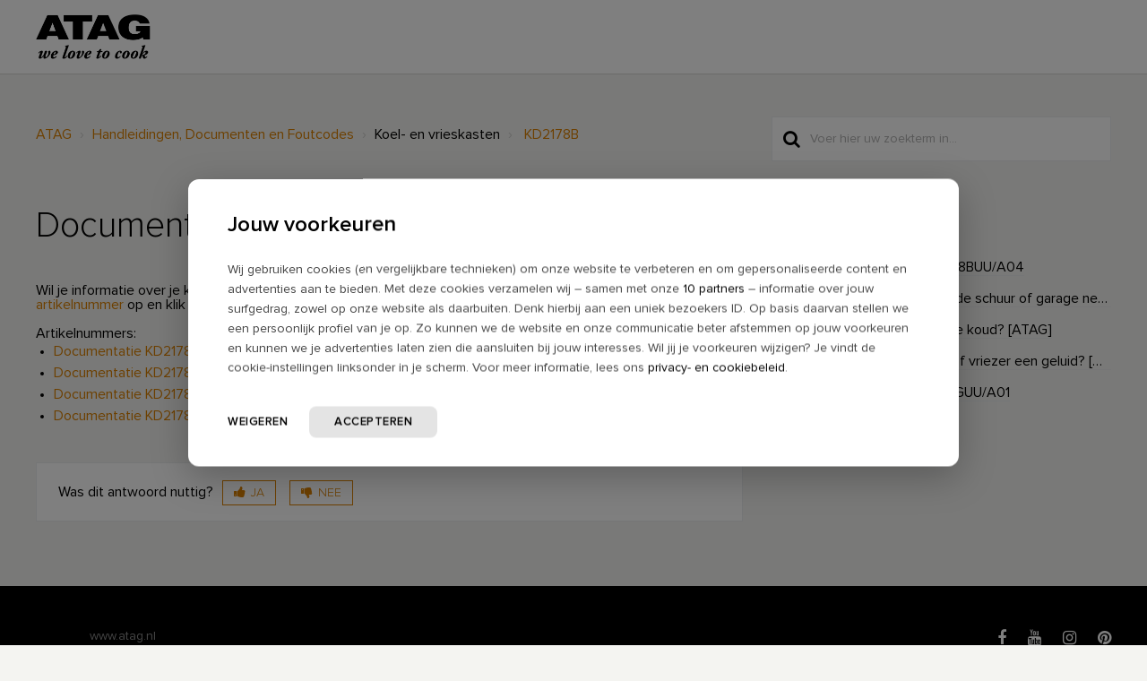

--- FILE ---
content_type: text/html; charset=utf-8
request_url: https://support.atag.nl/nl/support/search/articles/77000443107/related_articles?container=related_articles&limit=5
body_size: 264
content:
	<li>
		<div class="ellipsis">
			<a href="/support/solutions/articles/77000443105-documentatie-koelkast-kd2178buu-a04">Documentatie koelkast KD2178BUU/A04</a>
		</div>
	</li>
	<li>
		<div class="ellipsis">
			<a href="/support/solutions/articles/77000537142-kan-ik-mijn-koelkast-vriezer-in-de-schuur-of-garage-neerzetten-atag-">Kan ik mijn koelkast/vriezer in de schuur of garage neerzetten? [ATAG]</a>
		</div>
	</li>
	<li>
		<div class="ellipsis">
			<a href="/support/solutions/articles/77000412729-waarom-wordt-mijn-koelkast-te-koud-atag-">Waarom wordt mijn koelkast te koud? [ATAG]</a>
		</div>
	</li>
	<li>
		<div class="ellipsis">
			<a href="/support/solutions/articles/77000412720-waarom-maakt-mijn-koelkast-of-vriezer-een-geluid-atag-">Waarom maakt mijn koelkast of vriezer een geluid? [ATAG]</a>
		</div>
	</li>
	<li>
		<div class="ellipsis">
			<a href="/support/solutions/articles/77000442973-documentatie-koelkast-ka211guu-a01">Documentatie koelkast KA211GUU/A01</a>
		</div>
	</li>
	<script type="text/javascript" nonce="7A0z7XsJDVI+kDgkx4XrBw==">
		jQuery("#related_articles").css("display", "block");
	</script>


--- FILE ---
content_type: text/css; charset=utf-8
request_url: https://support.atag.nl/support/theme.css?v=3&d=1759392977
body_size: 218627
content:
.clearfix{*zoom:1}.clearfix:before,.clearfix:after{display:table;content:""}.clearfix:after{clear:both}.hide-text{font:0/0 a;color:transparent;text-shadow:none;background-color:transparent;border:0}input,select,textarea{font-family:Source Sans Pro,Helvetica,Arial,sans-serif;color:#183247}p{margin:0 0 10.9375px}p small{font-size:12px;color:#6f7c87}p big{font-size:inherit}.ui-widget,.ui-widget input,.ui-widget select,.ui-widget textarea,.ui-widget button{font-family:Source Sans Pro,Helvetica,Arial,sans-serif}.lead,.lead-small,.list-lead{line-height:28.4375px;font-size:18px;font-weight:200;color:inherit;font-family:Poppins,Helvetica,sans-serif}.lead b,.lead-small b,.list-lead b{font-weight:500}.links-inherit a,.list-lead a{font-size:16px;font-weight:600;letter-spacing:0.2px;font-family:Poppins,Helvetica,sans-serif;color:#183247}.links-inherit a:hover,.list-lead a:hover{color:#0b1721}.lead-small{font-size:13px}.list-lead{margin:10px 0}.no-results{color:#ccc;font-size:14px}.heading{font-family:Poppins,Helvetica,sans-serif;font-weight:normal;color:#183247}.light{font-weight:400}h1,h2,h3,h4,h5,h6{margin:0;text-rendering:optimizelegibility}h1 small,h2 small,h3 small,h4 small,h5 small,h6 small{font-weight:normal;color:#6f7c87}h1{font-size:28px;line-height:43.75px}h1 small{font-size:18px}h2{font-size:24px;line-height:26px}h2 small{font-size:16px}h3{font-size:20px;line-height:30.625px}h3 small{font-size:14px}h4,h5,h6{line-height:21.875px}h4{font-size:14px}h4 small{font-size:12px}h5{font-size:12px}h6{font-size:11px;color:#6f7c87;text-transform:uppercase}strong,b{font-weight:700}.page-header{padding-bottom:20.875px;margin:21.875px 0;border-bottom:1px solid #dcdcdc}.page-header h1{line-height:1}.intro{font-weight:200;margin-top:-6px;margin-bottom:0;font-size:14px;line-height:20px;color:#6f7c87}ul,ol{padding:0;margin:5px 0 5px 22px}ul ul,ul ol,ol ol,ol ul{margin-bottom:0}ul{list-style:disc}ol{list-style:decimal}li{line-height:21.875px}ul.unstyled,ol.unstyled{margin-left:0;list-style:none}ul.unstyled li,ol.unstyled li{padding:10px 4px;border-bottom:1px solid #DADFE3}ul.unstyled li a,ol.unstyled li a{font-size:14px;line-height:1.54;color:#183247;font-weight:600}ul.unstyled li a:hover,ol.unstyled li a:hover{color:#2753d7}.profile-edit-form.unstyled li{border-bottom:0;margin:0}dl{margin-bottom:21.875px}dt,dd{line-height:21.875px}dt{font-weight:bold;line-height:20.875px}dd{margin-left:10.9375px}.dl-horizontal dt{float:left;width:120px;clear:left;text-align:right;overflow:hidden;text-overflow:ellipsis;white-space:nowrap}.dl-horizontal dd{margin-left:130px}hr{margin:16.82692px 0;border:0;border-top:1px solid #dcdcdc;border-bottom:1px solid #fff}strong,.strong{font-weight:bold}em{font-style:italic}.muted{color:#6f7c87}abbr[title]{cursor:help;border-bottom:1px dotted #6f7c87}abbr.initialism{font-size:90%;text-transform:uppercase}blockquote{padding:0 0 0 15px;margin:0 0 21.875px;border-left:5px solid #dcdcdc}q:before,q:after,blockquote:before,blockquote:after{content:""}address{display:block;margin-bottom:21.875px;font-style:normal;line-height:21.875px}small{font-size:100%}cite{font-style:normal}.match{background-color:#fdfdb5}html,body{height:100%;width:100%;margin:0;padding:0}body{margin:0;font-family:Source Sans Pro,Helvetica,Arial,sans-serif;font-size:14px;line-height:21.875px;color:#183247;background-color:#f3f5f7;background-image:none;-webkit-font-feature-settings:"locl" 0;-moz-font-feature-settings:"locl" 0;-ms-font-feature-settings:"locl" 0;font-feature-settings:"locl" 0}a,.a-link{color:#183247;text-decoration:none}a:hover,.a-link:hover{color:#2753d7;text-decoration:underline}.a-link{cursor:pointer}*{-moz-box-sizing:border-box;-webkit-box-sizing:border-box;box-sizing:border-box}.page{*zoom:1;max-width:1140px;max-width:71.25rem;_width:1140px;padding-left:10px;padding-left:.625rem;padding-right:10px;padding-right:.625rem;margin-left:auto;margin-right:auto;padding-top:10px;padding-bottom:10px;min-height:78%}.page:after{content:"";display:table;clear:both}.main{width:66%;margin:0;border:0;-moz-box-shadow:none;-webkit-box-shadow:none;box-shadow:none;border-radius:6px;border-bottom-right-radius:0;border-top-right-radius:0;float:left;border-right:1px solid #dadfe3;background-color:#fff}.sidebar{width:34%;float:left;-moz-box-shadow:none;-webkit-box-shadow:none;box-shadow:none;border-bottom-left-radius:0;border-top-left-radius:0;background-color:#f8f9fa;margin:0}.fc-portal-solution-home h2,.fc-community-sidebar h2,.fc-solution-home h2,.fc-community-content h2{margin-top:16px}.fc-article-show p{padding-top:4px;color:#183247}.sidebar #related_articles{display:none}.fc-community-sidebar p.intro,.fc-community-sidebar div a[href*="topics/new"]{display:none}.fc-community-sidebar .no-results a[href*="topics/new"]{display:inline-block;color:#2753d7}.export-custom-select{width:100%}.row-fluid{*zoom:1}.row-fluid:after{content:"";display:table;clear:both}.span1{width:7.22892%;float:left;margin-right:1.20482%;display:inline}.span2{width:15.66265%;float:left;margin-right:1.20482%;display:inline}.span3{width:24.09639%;float:left;margin-right:1.20482%;display:inline}.span4{width:32.53012%;float:left;margin-right:1.20482%;display:inline;margin-bottom:6px}.span5{width:40.96386%;float:left;margin-right:1.20482%;display:inline}.span6{width:49.39759%;float:left;margin-right:1.20482%;display:inline}.span7{width:57.83133%;float:left;margin-right:1.20482%;display:inline}.span8{width:66.26506%;float:left;margin-right:1.20482%;display:inline}.span9{width:74.6988%;float:left;margin-right:1.20482%;display:inline}.span10{width:83.13253%;float:left;margin-right:1.20482%;display:inline}.span11{width:91.56627%;float:left;margin-right:1.20482%;display:inline}.span12{width:100%;float:left;margin-right:1.20482%;display:inline}.omega{float:right;margin-right:0;*margin-left:-10px;display:inline;float:left;margin-right:0;display:inline}form{margin:0 0}fieldset{padding:0;margin:0;border:0}legend{display:block;width:100%;padding:0;margin-bottom:32.8125px;font-size:21px;line-height:43.75px;color:#9aa1a6;border:0;border-bottom:1px solid #e5e5e5}legend small{font-size:16.40625px;color:#6f7c87}label,input,button,select,textarea{font-size:14px;font-weight:normal;line-height:1.2}input,button,select,textarea{font-family:Source Sans Pro,Helvetica,Arial,sans-serif}label{display:block;margin-bottom:5px}select,textarea,input[type="text"],input[type="password"],input[type="datetime"],input[type="datetime-local"],input[type="date"],input[type="month"],input[type="time"],input[type="week"],input[type="number"],input[type="email"],input[type="url"],input[type="search"],input[type="tel"],input[type="color"],.uneditable-input{display:inline-block;padding:4px;margin-bottom:9px;font-size:14px;line-height:21.875px;color:#f8f9fa}select{font-size:12.6px}textarea,input[type="text"],input[type="password"],input[type="datetime"],input[type="datetime-local"],input[type="date"],input[type="month"],input[type="time"],input[type="week"],input[type="number"],input[type="email"],input[type="url"],input[type="search"],input[type="tel"],input[type="color"],.uneditable-input{background-color:#fff;border:1px solid #ccc;border-radius:3px;-moz-box-shadow:inset 0 1px 2px rgba(0,0,0,0.18);-webkit-box-shadow:inset 0 1px 2px rgba(0,0,0,0.18);box-shadow:inset 0 1px 2px rgba(0,0,0,0.18);-moz-transition:border linear 0.2s,box-shadow linear 0.2s;-o-transition:border linear 0.2s,box-shadow linear 0.2s;-webkit-transition:border linear 0.2s,box-shadow linear 0.2s;transition:border linear 0.2s,box-shadow linear 0.2s;height:40px;-moz-box-shadow:none;-webkit-box-shadow:none;box-shadow:none;color:#183247}textarea:focus,input[type="text"]:focus,input[type="password"]:focus,input[type="datetime"]:focus,input[type="datetime-local"]:focus,input[type="date"]:focus,input[type="month"]:focus,input[type="time"]:focus,input[type="week"]:focus,input[type="number"]:focus,input[type="email"]:focus,input[type="url"]:focus,input[type="search"]:focus,input[type="tel"]:focus,input[type="color"]:focus,.uneditable-input:focus{border-color:rgba(2,184,117,0.6);outline:0;outline:thin dotted \9;-moz-box-shadow:0px 0px 5px rgba(2,184,117,0.6);-webkit-box-shadow:0px 0px 5px rgba(2,184,117,0.6);box-shadow:0px 0px 5px rgba(2,184,117,0.6)}.checkbox.nested-child{padding-left:40px}textarea{height:auto}input[type="radio"],input[type="checkbox"]{margin:1px 0;*margin-top:0;line-height:normal;cursor:pointer}input[type="checkbox"]:before{width:12px;height:12px;border-radius:2px;top:-2px;left:0px;position:relative;background-color:#fff;content:'';display:inline-block;visibility:visible;border:1px solid #d3dbda}input[type="checkbox"]:checked:before{width:12px;height:12px;border-radius:2px;top:-2px;left:0px;position:relative;background-color:#02b875;content:'';display:inline-block;visibility:visible;border:1px solid #02b875}input[type="radio"]:checked:before{width:13px;height:13px;border-radius:15px;top:-2px;left:-1px;position:relative;background-color:#fff;content:'';display:inline-block;visibility:visible;border:1px solid #02b875}input[type="radio"]:before{width:13px;height:13px;border-radius:15px;top:-2px;left:-1px;position:relative;background-color:#fff;content:'';display:inline-block;visibility:visible;border:1px solid #DADFE3}input[type="radio"]:checked:after{width:3px;height:3px;border-radius:15px;top:-22px;right:-3px;position:relative;background-color:#02b875;content:'';display:inline-block;visibility:visible;border:2px solid #02b875}input[type="radio"]:after{content:'';display:inline-block;width:7px;height:3px}input[type="submit"],input[type="reset"],input[type="button"],input[type="radio"],input[type="checkbox"]{width:auto}input[type="submit"],input[type="reset"],input[type="button"],a.btn.btn-primary,button.btn-primary,.banner-nav a[href*="/login"],.redactor_btns_box .btn.btn-primary{width:auto;font-family:Poppins,Helvetica,sans-serif;border-radius:2px;background-color:#02b875;border:solid 1px #015335;background-image:none;font-size:12px;font-weight:600;letter-spacing:1.2px;text-shadow:none;text-transform:uppercase;-moz-box-shadow:none;-webkit-box-shadow:none;box-shadow:none;padding:5px 20px;color:#fff}input[type="submit"]:hover,input[type="reset"]:hover,input[type="button"]:hover,a.btn.btn-primary:hover,button.btn-primary:hover,.banner-nav a[href*="/login"]:hover,.redactor_btns_box .btn.btn-primary:hover{background-color:#02d185;text-decoration:none;color:#fff}.banner-nav a[href*="/login"]{font-size:14px}.btn-signup{border:solid 1px #DADFE3;background-color:#f3f5f7;padding:5px 20px;border-radius:2px;text-transform:uppercase;font-family:Poppins,Helvetica,sans-serif;letter-spacing:1.2;color:#183247}.btn-signup:hover{background-color:#e4e8ed;text-decoration:none}.btn-small{border-radius:2px;background-color:#f3f5f7;border:solid 1px #97a9ba;background-image:none;-moz-box-shadow:none;-webkit-box-shadow:none;box-shadow:none;font-family:Poppins,Helvetica,sans-serif;font-size:12px;font-weight:600;letter-spacing:1.2px;color:#183247;padding:5px 20px;text-transform:uppercase}.btn-small:hover{background-color:#e4e8ed}.uneditable-textarea{width:auto;height:auto}input[type="file"]{line-height:0}select{height:28px;*margin-top:4px;line-height:28px}.custom-select:focus{outline:0;border-color:rgba(2,184,117,0.6);box-shadow:0px 0px 5px rgba(2,184,117,0.6)}.input-date-field .ui-datepicker-trigger,.support-date-field .ui-datepicker-trigger{top:7px}select{width:220px;border:1px solid #DADFE3;height:40px;color:#183247;background-color:#fff}select[multiple],select[size]{height:auto}select:focus,input[type="file"]:focus,input[type="radio"]:focus,input[type="checkbox"]:focus{outline:thin dotted #333;outline:5px auto -webkit-focus-ring-color;outline-offset:-2px;outline:0;border-color:rgba(2,184,117,0.6);box-shadow:0px 0px 5px rgba(2,184,117,0.6)}.radio,.checkbox{min-height:18px;padding-left:20px}.radio input[type="radio"],.checkbox input[type="checkbox"]{float:left;margin-left:-18px;margin-top:3px}.radio input[type="radio"]:focus:before,.checkbox input[type="checkbox"]:focus:before{border-color:rgba(2,184,117,0.6);-moz-box-shadow:0px 0px 5px #02b875;-webkit-box-shadow:0px 0px 5px #02b875;box-shadow:0px 0px 5px #02b875}.controls>.radio:first-child,.controls>.checkbox:first-child{padding-top:5px}.radio.inline,.checkbox.inline{display:inline-block;padding-top:5px;margin-bottom:0;vertical-align:middle}.radio.inline+.radio.inline,.checkbox.inline+.checkbox.inline{margin-left:10px}.input-mini{width:60px}.input-small{width:90px}.input-medium{width:150px}.input-large{width:210px}.input-xlarge{width:270px}.input-xxlarge{width:530px}input[class*="span"],select[class*="span"],textarea[class*="span"],.uneditable-input[class*="span"],.row-fluid input[class*="span"],.row-fluid select[class*="span"],.row-fluid textarea[class*="span"],.row-fluid .uneditable-input[class*="span"],.add-on[class*="span"]{float:none;margin-left:0}.input-append input[class*="span"],.input-append .uneditable-input[class*="span"],.input-prepend input[class*="span"],.input-prepend .uneditable-input[class*="span"],.row-fluid .input-prepend [class*="span"],.row-fluid .input-append [class*="span"],.add-on[class*="span"]{display:inline-block}input[disabled],select[disabled],textarea[disabled],input[readonly],select[readonly],textarea[readonly]{cursor:not-allowed;background-color:#dcdcdc;border-color:#ddd}input[type="radio"][disabled],input[type="checkbox"][disabled],input[type="radio"][readonly],input[type="checkbox"][readonly]{background-color:transparent}div.error{padding:5px 0 0}.control-group.warning-group>label,.control-group.warning-group .help-block,.control-group.warning-group .help-inline,.control-group.warning-group .error{color:#c09853}.control-group.warning-group .checkbox,.control-group.warning-group .radio,.control-group.warning-group input,.control-group.warning-group select,.control-group.warning-group textarea{color:#c09853;border-color:#c09853}.control-group.warning-group .checkbox:focus,.control-group.warning-group .radio:focus,.control-group.warning-group input:focus,.control-group.warning-group select:focus,.control-group.warning-group textarea:focus{border-color:#a47e3c;-moz-box-shadow:0 0 6px #dbc59e;-webkit-box-shadow:0 0 6px #dbc59e;box-shadow:0 0 6px #dbc59e}.control-group.warning-group .input-prepend .add-on,.control-group.warning-group .input-append .add-on{color:#c09853;background-color:#fcf8e3;border-color:#c09853}.control-group.error-group>label,.control-group.error-group .help-block,.control-group.error-group .help-inline,.control-group.error-group .error{color:#b94a48}.control-group.error-group .checkbox,.control-group.error-group .radio,.control-group.error-group input,.control-group.error-group select,.control-group.error-group textarea{color:#b94a48;border-color:#b94a48}.control-group.error-group .checkbox:focus,.control-group.error-group .radio:focus,.control-group.error-group input:focus,.control-group.error-group select:focus,.control-group.error-group textarea:focus{border-color:#953b39;-moz-box-shadow:0 0 6px #d59392;-webkit-box-shadow:0 0 6px #d59392;box-shadow:0 0 6px #d59392}.control-group.error-group .input-prepend .add-on,.control-group.error-group .input-append .add-on{color:#b94a48;background-color:#f2dede;border-color:#b94a48}.control-group.success-group>label,.control-group.success-group .help-block,.control-group.success-group .help-inline,.control-group.success-group .error{color:#468847}.control-group.success-group .checkbox,.control-group.success-group .radio,.control-group.success-group input,.control-group.success-group select,.control-group.success-group textarea{color:#468847;border-color:#468847}.control-group.success-group .checkbox:focus,.control-group.success-group .radio:focus,.control-group.success-group input:focus,.control-group.success-group select:focus,.control-group.success-group textarea:focus{border-color:#356635;-moz-box-shadow:0 0 6px #7aba7b;-webkit-box-shadow:0 0 6px #7aba7b;box-shadow:0 0 6px #7aba7b}.control-group.success-group .input-prepend .add-on,.control-group.success-group .input-append .add-on{color:#468847;background-color:#dff0d8;border-color:#468847}input:focus:required:invalid,textarea:focus:required:invalid,select:focus:required:invalid{color:#b94a48;border-color:#ee5f5b}input:focus:required:invalid:focus,textarea:focus:required:invalid:focus,select:focus:required:invalid:focus{border-color:#e9322d;-moz-box-shadow:0 0 6px #f8b9b7;-webkit-box-shadow:0 0 6px #f8b9b7;box-shadow:0 0 6px #f8b9b7}.form-actions{margin-top:10.9375px;padding-top:10.9375px;margin-bottom:21.875px;border-top:1px solid #e5e5e5;*zoom:1}.form-actions:before,.form-actions:after{display:table;content:""}.form-actions:after{clear:both}.uneditable-input{overflow:hidden;white-space:nowrap;cursor:not-allowed;background-color:#fff;border-color:#eee;-moz-box-shadow:inset 0 1px 2px rgba(0,0,0,0.025);-webkit-box-shadow:inset 0 1px 2px rgba(0,0,0,0.025);box-shadow:inset 0 1px 2px rgba(0,0,0,0.025)}.placeholder{color:#b2b2b2}input:-moz-placeholder{color:#b2b2b2}input:-ms-input-placeholder{color:#b2b2b2}input::-webkit-input-placeholder{color:#b2b2b2}[type="search"]{-webkit-appearance:textfield}.help-block,.help-inline{color:#f8f9fa}.help-block{display:block;margin-bottom:10.9375px}.help-inline{display:inline-block;*display:inline;*zoom:1;vertical-align:middle;padding-left:5px}.input-prepend,.input-append{margin-bottom:5px}.input-prepend input,.input-prepend select,.input-prepend .uneditable-input,.input-append input,.input-append select,.input-append .uneditable-input{position:relative;margin-bottom:0;*margin-left:0;margin-right:0;vertical-align:middle;border-radius:0 3px 3px 0}.input-prepend input:focus,.input-prepend select:focus,.input-prepend .uneditable-input:focus,.input-append input:focus,.input-append select:focus,.input-append .uneditable-input:focus{z-index:2}.input-prepend .uneditable-input,.input-append .uneditable-input{border-left-color:#ccc}.input-prepend .add-on,.input-append .add-on{display:inline-block;min-width:16px;padding:4px 5px;font-weight:normal;line-height:21.875px;text-align:center;text-shadow:0 1px 0 #fff;vertical-align:middle;border:1px solid #ccc}.input-prepend .add-on,.input-prepend .btn,.input-append .add-on,.input-append .btn{border-radius:0}.input-prepend .active,.input-append .active{background-color:#56fdc0;border-color:#02b875}.input-prepend .add-on,.input-prepend .btn{margin-right:-4px}.input-prepend input,.input-prepend .uneditable-input{border-left-width:0}.input-prepend .add-on:first-child,.input-prepend .btn:first-child{border-right-width:0;border-radius:3px 0 0 3px}.input-append input,.input-append select,.input-append .uneditable-input{border-radius:3px 0 0 3px}.input-append input,.input-append .uneditable-input{border-right-width:0}.input-append .uneditable-input{border-right-color:#ccc;border-left-color:#eee}.input-append .add-on:last-child,.input-append .btn:last-child{border-left-width:0;margin-left:-4px;border-radius:0 3px 3px 0}.input-prepend.input-append input,.input-prepend.input-append select,.input-prepend.input-append .uneditable-input{border-radius:0}.input-prepend.input-append .add-on:first-child,.input-prepend.input-append .btn:first-child{margin-right:-1px;border-radius:3px 0 0 3px}.input-prepend.input-append .add-on:last-child,.input-prepend.input-append .btn:last-child{margin-left:-1px;border-radius:0 3px 3px 0}.search-query{padding-right:14px;padding:4px \9;padding-left:14px;padding-left:4px \9;margin-bottom:0;border-radius:14px}.form-search input,.form-search textarea,.form-search select,.form-search .help-inline,.form-search .uneditable-input,.form-search .input-prepend,.form-search .input-append,.form-inline input,.form-inline textarea,.form-inline select,.form-inline .help-inline,.form-inline .uneditable-input,.form-inline .input-prepend,.form-inline .input-append,.form-portal input,.form-portal textarea,.form-portal select,.form-portal .help-inline,.form-portal .uneditable-input,.form-portal .input-prepend,.form-portal .input-append{display:inline-block;*display:inline;*zoom:1}.form-search .hide,.form-inline .hide,.form-portal .hide{display:none}.form-portal{margin-top:10px}.form-search label,.form-inline label{display:inline-block}.form-search .input-append,.form-inline .input-append,.form-search .input-prepend,.form-inline .input-prepend{margin-bottom:0}.form-search .radio,.form-search .checkbox,.form-inline .radio,.form-inline .checkbox{padding-left:0;margin-bottom:0;vertical-align:middle}.form-search .radio input[type="radio"],.form-search .checkbox input[type="checkbox"],.form-inline .radio input[type="radio"],.form-inline .checkbox input[type="checkbox"]{float:left;margin-right:3px;margin-left:0}.control-group{margin-bottom:16px}legend+.control-group{margin-top:21.875px;-webkit-margin-top-collapse:separate}input.special{border-radius:6px;border-color:#8c8c8c;font-size:16px;margin-bottom:0;margin-right:0;padding:6px 10px;-moz-box-shadow:none;-webkit-box-shadow:none;box-shadow:none}label.required:after{content:"*";color:#d00;font-size:16.8px;font-weight:bold;position:relative;top:4px;margin-left:5px}.ticket-form .nested_field .level_2,.ticket-form .nested_field .level_3,.ticket-form .control-tabbed-border,.form-portal .nested_field .level_2,.form-portal .nested_field .level_3,.form-portal .control-tabbed-border,.edit_helpdesk_ticket .nested_field .level_2,.edit_helpdesk_ticket .nested_field .level_3,.edit_helpdesk_ticket .control-tabbed-border{display:none;border-left:1px dotted #333;padding-left:15px;padding-top:15px}.company_container{border-left:1px dotted #333;margin-bottom:5px}.company_label{padding:0px 0px 21px 18px;margin-top:17px}.company_div{padding-top:20px}.cc-emails{*zoom:1;margin-top:6px}.cc-emails:before,.cc-emails:after{display:table;content:""}.cc-emails:after{clear:both}.cc-emails .cc-label,.cc-emails input[type=text]{float:left}.cc-emails .cc-label{width:10%;border:1px solid #ccc;border-right:0;border-top-left-radius:3px;border-bottom-left-radius:3px;background-color:#f8f8f8;height:30.875px;min-width:16px;padding:4px 5px;font-weight:normal;line-height:21.875px;text-align:center;text-shadow:0 1px 0 #fff;vertical-align:middle}.cc-emails input[type=text]{width:90%;border-radius:0 3px 3px 0;border-left-width:0}.cc-emails .select2-container{width:90%}.cc-emails .select2-container .select2-choices{border-left-color:#efefef;border-top-left-radius:0;border-bottom-left-radius:0}.cc-emails .select2-input{height:26px}.cc-emails .select2-search-field input{height:26px}.cc-emails .select2-search-choice-close::after{top:-2px}.attachments-form{margin-top:5px;*zoom:1}.attachments-form:before,.attachments-form:after{display:table;content:""}.attachments-form:after{clear:both}.ticket-sidebar select,.ticket-sidebar textarea,.ticket-sidebar input[type="text"],.ticket-sidebar input[type="password"],.ticket-sidebar input[type="datetime"],.ticket-sidebar input[type="datetime-local"],.ticket-sidebar input[type="date"],.ticket-sidebar input[type="month"],.ticket-sidebar input[type="time"],.ticket-sidebar input[type="week"],.ticket-sidebar input[type="number"],.ticket-sidebar input[type="email"],.ticket-sidebar input[type="url"],.ticket-sidebar input[type="search"],.ticket-sidebar input[type="tel"],.ticket-sidebar input[type="color"],.ticket-sidebar .uneditable-input{width:100%}#errorExplanation h2,#errorExplanation p,.errorExplanation h2,.errorExplanation p{display:none}#errorExplanation ul,.errorExplanation ul{margin-bottom:0}#error_explanation h2,#error_explanation p,.error_explanation h2,.error_explanation p{display:none}#error_explanation ul,.error_explanation ul{margin-bottom:0}.select2-container .select2-choice{height:40px}.select2-container .select2-choice .select2-chosen{padding:6px}.select2-container .select2-choice abbr:after{top:7px}.select2-container .select2-choice .select2-arrow b:after{top:18px}#vote-feedback-form-link{color:#2753d7}.form-portal .control-group{margin-bottom:21.875px;*zoom:1}.form-portal .control-group:before,.form-portal .control-group:after{display:table;content:""}.form-portal .control-group:after{clear:both}.form-portal .control-label{float:left;width:140px;padding-top:4px}.form-portal .control-label a[data-toggle='tooltip'],.form-portal label.checkbox a[data-toggle='tooltip']{margin-left:4px}.form-portal .controls{*display:inline-block;*padding-left:20px;margin-left:160px;*margin-left:0}.form-portal .controls:first-child{*padding-left:160px}.form-portal .controls .disabled-field{padding-top:4px}.form-portal .help-block{margin-top:10.9375px;margin-bottom:0}.form-portal .form-actions{padding-left:160px}input,textarea{width:210px}@media (max-width: 45em){.form-portal .form-actions{padding-left:0}.form-portal .control-label{float:none;width:auto;padding-top:0}.form-portal .controls{margin-left:0}input,textarea{width:100%;max-width:100%}input.span1,textarea.span1{width:100%}input.span2,textarea.span2{width:100%}input.span3,textarea.span3{width:100%}input.span4,textarea.span4{width:100%}input.span5,textarea.span5{width:100%}input.span6,textarea.span6{width:100%}input.span7,textarea.span7{width:100%}input.span8,textarea.span8{width:100%}input.span9,textarea.span9{width:100%}input.span10,textarea.span10{width:100%}input.span11,textarea.span11{width:100%}input.span12,textarea.span12{width:100%}textarea{height:auto}}.controls .dateClear{top:2px;position:absolute;right:9px;padding:5px;cursor:pointer}.controls .dateClear .ficon-cross:before{font-size:1.2em;color:#999999}.company_form_date+.dateClear{right:25px}.support-date-field input.date{width:100%}.support-date-field .dateClear{top:3px;position:absolute;right:9px;padding:5px;cursor:pointer}.support-date-field .dateClear .ficon-cross:before{font-size:1.2em;color:#999999}.form-portal .checkbox input[type="checkbox"],.ticket-form-sidebar .checkbox input[type="checkbox"]{margin-top:0px}.form-portal .checkbox input[type="checkbox"]:focus:before,.form-portal .checkbox input[type="checkbox"]:before,.ticket-form-sidebar .checkbox input[type="checkbox"]:focus:before,.ticket-form-sidebar .checkbox input[type="checkbox"]:before{top:2px}.form-portal .checkbox.required input[type="checkbox"],.ticket-form-sidebar .checkbox.required input[type="checkbox"]{margin-top:2px}.login-form .checkbox input[type="checkbox"]:before{top:-1px}.profile-edit-form .checkbox input[type="checkbox"]{margin-left:0px;margin-top:1px}.profile-edit-form .checkbox input[type="checkbox"]+label{margin-left:5px}.btn{display:inline-block;*display:inline;*zoom:1;padding:5px 15px;margin-bottom:0;font-size:14px;line-height:18px;*line-height:18px;color:#183247;text-align:center;text-shadow:0 1px 1px rgba(255,255,255,0.75);vertical-align:middle;cursor:pointer;position:relative;z-index:1;background-color:#f3f5f7;border:1px solid #97a9ba;*border:0;border-bottom-color:#a7b5c4;border-radius:6px;*margin-left:.3em;-moz-box-shadow:inset 0 1px 0 rgba(255,255,255,0.2),0 1px 2px rgba(0,0,0,0.05);-webkit-box-shadow:inset 0 1px 0 rgba(255,255,255,0.2),0 1px 2px rgba(0,0,0,0.05);box-shadow:inset 0 1px 0 rgba(255,255,255,0.2),0 1px 2px rgba(0,0,0,0.05)}.btn:first-child{*margin-left:0}.btn:hover{color:#183247;text-decoration:none;background-color:#e4e8ed;-moz-transition:background-position .1s linear;-o-transition:background-position .1s linear;-webkit-transition:background-position .1s linear;transition:background-position .1s linear}.btn:focus{outline:thin dotted #333;outline:5px auto -webkit-focus-ring-color;outline-offset:-2px}.btn.active,.btn:active{background-color:#f3f5f7;background-image:none;outline:0;color:#183247}.btn.disabled,.btn[disabled]{cursor:default;background-color:#e6e6e6;background-image:none;filter:progid:DXImageTransform.Microsoft.Alpha(Opacity=65);opacity:.65;-moz-box-shadow:none;-webkit-box-shadow:none;box-shadow:none}.btn{border-radius:2px;background-color:#f3f5f7;border:solid 1px #97a9ba;background-image:none;-moz-box-shadow:none;-webkit-box-shadow:none;box-shadow:none;font-family:Poppins,Helvetica,sans-serif;font-size:12px;font-weight:600;letter-spacing:1.2px;color:#183247;padding:5px 20px;text-transform:uppercase}.btn:hover{background-color:#e4e8ed}.redactor_btns_box .btn{border-radius:2px;background-color:#f3f5f7;border:solid 1px #c5cfd8;background-image:none;-moz-box-shadow:none;-webkit-box-shadow:none;box-shadow:none;font-family:Poppins,Helvetica,sans-serif;font-size:12px;font-weight:600;letter-spacing:1.2px;color:#183247;padding:5px 20px;text-transform:uppercase;margin-left:10px}.redactor_btns_box .btn:hover{background-color:#e4e8ed}.btn-large{padding:9px 14px;font-size:16px;line-height:normal;border-radius:5px}.btn-large [class^="icon-"]{margin-top:1px}.btn-small{padding:3px 16px;font-size:12px;line-height:20.875px;border-radius:4px}.btn-small [class^="icon-"]{margin-top:-1px}.list-lead .btn-small{border-radius:2px;background-color:#fff;border:solid 1px #DADFE3;-moz-box-shadow:none;-webkit-box-shadow:none;box-shadow:none;background-image:none;font-family:Poppins,Helvetica,sans-serif;font-size:12px;font-weight:600;letter-spacing:0.5px;color:#183247}.list-lead .btn-small:hover{background-color:#f3f5f7;color:#183247}.btn-mini{padding:2px 6px;font-size:12px;line-height:19.875px}.btn-mini [class^="icon-"]{margin-right:-3px;margin-left:-3px}.btn-quoted{padding:0 7px 0 8px;font-size:12px;line-height:0.8;height:17px;font-weight:bold;letter-spacing:0.1em;border-radius:3px}.btn-quoted:before{content:"..."}.btn.default-pic{padding:6px 6px 6px 8px}.dropdown-toggle.btn{padding:6px}.btn-icon{padding:3px 6px}#datepicker input[type="text"]{height:40px;-moz-box-shadow:none;-webkit-box-shadow:none;box-shadow:none;color:#183247}.btn-primary,.btn-primary:hover{color:#fff;text-shadow:0 -1px 0 rgba(0,0,0,0.25)}.btn-primary.active{color:rgba(255,255,255,0.75)}.btn-danger,.btn-danger:hover{color:#9aa1a6;text-shadow:0 1px 1px rgba(255,255,255,0.75)}.btn-danger.active{color:rgba(255,255,255,0.75)}.btn-primary{background-color:#02ae6f;background-image:-moz-linear-gradient(top, #02b875, #029f65);background-image:-ms-linear-gradient(top, #02b875, #029f65);background-image:-webkit-gradient(linear, 0 0, 0 100%, from(#02b875), to(#029f65));background-image:-webkit-linear-gradient(top, #02b875, #029f65);background-image:-o-linear-gradient(top, #02b875, #029f65);background-image:linear-gradient(to bottom, #02b875,#029f65);background-repeat:repeat-x;filter:progid:DXImageTransform.Microsoft.gradient(startColorstr='#02b372', endColorstr='#029a62', GradientType=0);border-color:#029f65 #029f65 #015335;border-color:rgba(0,0,0,0.1) rgba(0,0,0,0.1) rgba(0,0,0,0.25);*background-color:#029f65;filter:progid:DXImageTransform.Microsoft.gradient(enabled=false)}.btn-primary:hover,.btn-primary:active,.btn-primary.active,.btn-primary.disabled,.btn-primary[disabled]{background-color:#029f65;*background-color:#018655}.btn-primary:active,.btn-primary.active{background-color:#016c45 \9}.btn-danger{background-color:#c54130;background-image:-moz-linear-gradient(top, #d34836, #b03626);background-image:-ms-linear-gradient(top, #d34836, #b03626);background-image:-webkit-gradient(linear, 0 0, 0 100%, from(#d34836), to(#b03626));background-image:-webkit-linear-gradient(top, #d34836, #b03626);background-image:-o-linear-gradient(top, #d34836, #b03626);background-image:linear-gradient(to bottom, #d34836,#b03626);background-repeat:repeat-x;filter:progid:DXImageTransform.Microsoft.gradient(startColorstr='#d24432', endColorstr='#ab3526', GradientType=0);border-color:#b03626 #b03626 #712319;border-color:rgba(0,0,0,0.1) rgba(0,0,0,0.1) rgba(0,0,0,0.25);*background-color:#b03626;filter:progid:DXImageTransform.Microsoft.gradient(enabled=false)}.btn-danger:hover,.btn-danger:active,.btn-danger.active,.btn-danger.disabled,.btn-danger[disabled]{background-color:#b03626;*background-color:#9b3022}.btn-danger:active,.btn-danger.active{background-color:#86291d \9}button.btn,input[type="submit"].btn{*padding-top:2px;*padding-bottom:2px}button.btn::-moz-focus-inner,input[type="submit"].btn::-moz-focus-inner{padding:0;border:0}button.btn.btn-large,input[type="submit"].btn.btn-large{*padding-top:7px;*padding-bottom:7px}button.btn.btn-small,input[type="submit"].btn.btn-small{*padding-top:3px;*padding-bottom:3px;border-radius:2px;background-color:#f3f5f7;border:solid 1px #97a9ba;background-image:none;-moz-box-shadow:none;-webkit-box-shadow:none;box-shadow:none;font-family:Poppins,Helvetica,sans-serif;font-size:12px;font-weight:600;letter-spacing:1.2px;color:#183247;padding:5px 20px;text-transform:uppercase}button.btn.btn-small:hover,input[type="submit"].btn.btn-small:hover{background-color:#e4e8ed}button.btn.btn-primary,input[type="submit"].btn.btn-primary{width:auto;font-family:Poppins,Helvetica,sans-serif;border-radius:2px;background-color:#02b875;border:solid 1px #015335;background-image:none;font-size:12px;font-weight:600;letter-spacing:1.2px;text-shadow:none;text-transform:uppercase;-moz-box-shadow:none;-webkit-box-shadow:none;box-shadow:none;padding:5px 20px;color:#fff}button.btn.btn-primary:hover,input[type="submit"].btn.btn-primary:hover{background-color:#02d185;text-decoration:none}button.btn.btn-mini,input[type="submit"].btn.btn-mini{*padding-top:1px;*padding-bottom:1px}button.btn.btn-primary.pull-right{margin:0}.btn-google{background-color:#4285f4;color:#fff;text-shadow:none}.btn-facebook{background-color:#3b5998;color:#fff;text-shadow:none}.btn-twitter{background-color:#24a9e6;color:#fff;text-shadow:none}.btn-group{position:relative;*zoom:1;*margin-left:.3em}.btn-group:before,.btn-group:after{display:table;content:""}.btn-group:after{clear:both}.btn-group:first-child{*margin-left:0}.btn-group+.btn-group{margin-left:5px}.btn-toolbar{margin-top:10.9375px;margin-bottom:10.9375px}.btn-toolbar .btn-group{display:inline-block;*display:inline;*zoom:1}.btn-group>.btn{position:relative;float:left;margin-left:-1px;border-radius:0}.btn-group>.btn:first-child{margin-left:0;border-top-left-radius:4px;border-bottom-left-radius:4px}.btn-group>.btn:last-child,.btn-group>.dropdown-toggle{border-top-right-radius:4px;border-bottom-right-radius:4px}.btn-group>.btn.large:first-child{margin-left:0;border-top-left-radius:6px;border-bottom-left-radius:6px}.btn-group>.btn.large:last-child,.btn-group>.large.dropdown-toggle{border-top-right-radius:6px;border-bottom-right-radius:6px}.btn-group>.btn:hover,.btn-group>.btn:focus,.btn-group>.btn:active,.btn-group>.btn.active{z-index:2}.btn-group .dropdown-toggle:active,.btn-group.open .dropdown-toggle{outline:0}.btn-group>.dropdown-toggle{padding-left:8px;padding-right:8px;-moz-box-shadow:inset 1px 0 0 rgba(255,255,255,0.125),inset 0 1px 0 rgba(255,255,255,0.2),0 1px 2px rgba(0,0,0,0.05);-webkit-box-shadow:inset 1px 0 0 rgba(255,255,255,0.125),inset 0 1px 0 rgba(255,255,255,0.2),0 1px 2px rgba(0,0,0,0.05);box-shadow:inset 1px 0 0 rgba(255,255,255,0.125),inset 0 1px 0 rgba(255,255,255,0.2),0 1px 2px rgba(0,0,0,0.05);*padding-top:4px;*padding-bottom:4px}.btn-group>.btn-mini.dropdown-toggle{padding-left:5px;padding-right:5px}.btn-group>.btn-small.dropdown-toggle{*padding-top:4px;*padding-bottom:4px}.btn-group>.btn-large.dropdown-toggle{padding-left:12px;padding-right:12px}.btn-group.open .dropdown-toggle{background-image:none;-moz-box-shadow:inset 0 2px 4px rgba(0,0,0,0.15),0 1px 2px rgba(0,0,0,0.05);-webkit-box-shadow:inset 0 2px 4px rgba(0,0,0,0.15),0 1px 2px rgba(0,0,0,0.05);box-shadow:inset 0 2px 4px rgba(0,0,0,0.15),0 1px 2px rgba(0,0,0,0.05)}.btn-group.open .btn.dropdown-toggle{background-color:#e4e8ed}.btn-group.open .btn-primary.dropdown-toggle{background-color:#029f65}.btn .caret{margin-top:7px;margin-left:0;color:#183247}.btn:hover .caret,.open.btn-group .caret{filter:progid:DXImageTransform.Microsoft.Alpha(Opacity=10000);opacity:100}.btn-mini .caret{margin-top:5px}.btn-small .caret{margin-top:6px}.btn-large .caret{margin-top:6px;border-left-width:5px;border-right-width:5px;border-top-width:5px}.dropup .btn-large .caret{border-bottom:5px solid #183247;border-top:0}.dynamic-icon-sprite,.dynamic-icon-article-dark,.dynamic-icon-article,.dynamic-icon-cog-dark,.dynamic-icon-cog-drop-dark,.dynamic-icon-cog-drop-light,.dynamic-icon-cog-light,.dynamic-icon-dd-tick-dark,.dynamic-icon-dd-tick-light,.dynamic-icon-nav-contact-dark,.dynamic-icon-nav-contact,.dynamic-icon-nav-menu-dark,.dynamic-icon-nav-menu,.dynamic-icon-nav-newticket-dark,.dynamic-icon-nav-newticket,.dynamic-icon-nav-status-dark,.dynamic-icon-nav-status,.dynamic-icon-search-dark,.dynamic-icon-search,.page-tabs .mobile-icon-nav-menu:before,.mobile-icon-search:before,.mobile-icon-nav-contact:before,.mobile-icon-nav-newticket:before,.mobile-icon-nav-status:before{background-image:url(https://euc-assets8.freshdesk.com/assets/cdn-ignored/sprites/portal/dynamic-icon-s85b95186ce-e274bd42cd0ad6ac0c46c7e2bfa705d4b97c6bd0b9c736e0da2d31ffca7d3a09.png);background-repeat:no-repeat}.dynamic-icon-article-dark{background-position:0 0;height:26px;width:29px}.dynamic-icon-article{background-position:0 -26px;height:27px;width:29px}.dynamic-icon-cog-dark{background-position:0 -53px;height:15px;width:15px}.dynamic-icon-cog-drop-dark{background-position:0 -68px;height:15px;width:22px}.dynamic-icon-cog-drop-light{background-position:0 -83px;height:15px;width:22px}.dynamic-icon-cog-light{background-position:0 -98px;height:15px;width:15px}.dynamic-icon-dd-tick-dark{background-position:0 -113px;height:20px;width:20px}.dynamic-icon-dd-tick-light{background-position:0 -133px;height:20px;width:20px}.dynamic-icon-nav-contact-dark{background-position:0 -153px;height:22px;width:22px}.dynamic-icon-nav-contact{background-position:0 -175px;height:22px;width:22px}.dynamic-icon-nav-menu-dark{background-position:0 -197px;height:22px;width:22px}.dynamic-icon-nav-menu{background-position:0 -219px;height:22px;width:22px}.dynamic-icon-nav-newticket-dark{background-position:0 -241px;height:22px;width:22px}.dynamic-icon-nav-newticket{background-position:0 -263px;height:22px;width:22px}.dynamic-icon-nav-status-dark{background-position:0 -285px;height:22px;width:22px}.dynamic-icon-nav-status{background-position:0 -307px;height:22px;width:22px}.dynamic-icon-search-dark{background-position:0 -329px;height:20px;width:20px}.dynamic-icon-search{background-position:0 -349px;height:20px;width:20px}.nav{margin-left:0;margin-bottom:21.875px;list-style:none}.nav>li>a{display:block}.nav>li>a:hover{text-decoration:none;background-color:#f3f3f3}.nav>.pull-right{float:right}.nav .nav-header{display:block;padding:3px 15px;font-size:11px;font-weight:bold;line-height:21.875px;color:#6f7c87;text-shadow:0 1px 0 rgba(255,255,255,0.5);text-transform:uppercase}.nav li+.nav-header{margin-top:9px}.nav-list{padding-left:15px;padding-right:15px;margin-bottom:0}.nav-list>li>a,.nav-list .nav-header{margin-left:-15px;margin-right:-15px;text-shadow:0 1px 0 rgba(255,255,255,0.5)}.nav-list>li>a{padding:3px 15px}.nav-list>.active>a,.nav-list>.active>a:hover{color:#fff;text-shadow:0 -1px 0 rgba(0,0,0,0.2);background-color:#183247}.nav-list [class^="icon-"]{margin-right:2px}.nav-list .divider{*width:100%;height:1px;margin:9.9375px 1px;*margin:-5px 0 5px;overflow:hidden;background-color:#e5e5e5;border-bottom:1px solid #fff}.nav-tabs,.nav-pills{*zoom:1}.nav-tabs:before,.nav-tabs:after,.nav-pills:before,.nav-pills:after{display:table;content:""}.nav-tabs:after,.nav-pills:after{clear:both}.nav-tabs>li,.nav-pills>li{float:left}.nav-tabs>li>a,.nav-pills>li>a{padding-right:12px;padding-left:12px;margin-right:2px;line-height:14px}.nav-tabs{border-bottom:1px solid #ddd}.nav-tabs>li{margin-bottom:-1px}.nav-tabs>li>a{padding-top:8px;padding-bottom:8px;line-height:21.875px;border:1px solid transparent;border-radius:4px 4px 0 0}.nav-tabs>li>a:hover{border-color:#dcdcdc #dcdcdc #ddd}.nav-tabs>.active>a,.nav-tabs>.active>a:hover{color:#f8f9fa;background-color:#fff;border:1px solid #ddd;border-bottom-color:transparent;cursor:default}.nav-pills>li>a{margin-top:2px;margin-bottom:2px;border-radius:5px;padding:6px 12px;margin-left:10px;border:solid 1px #fff}.nav-pills>li>a:hover{border-radius:2px;background-color:#f3f5f7;border:solid 1px #ebeef0;-moz-box-shadow:none;-webkit-box-shadow:none;box-shadow:none;color:#183247}.nav-pills>.active>a,.nav-pills>.active>a:hover{border-radius:2px;background-color:#f3f5f7;border:solid 1px #ebeef0;-moz-box-shadow:none;-webkit-box-shadow:none;box-shadow:none;color:#183247}.nav-stacked>li{float:none}.nav-stacked>li>a{margin-right:0}.nav-tabs.nav-stacked{border-bottom:0}.nav-tabs.nav-stacked>li>a{border:1px solid #ddd;border-radius:0}.nav-tabs.nav-stacked>li:first-child>a{border-radius:4px 4px 0 0}.nav-tabs.nav-stacked>li:last-child>a{border-radius:0 0 4px 4px}.nav-tabs.nav-stacked>li>a:hover{border-color:#ddd;z-index:2}.nav-pills.nav-stacked>li>a{margin-bottom:3px}.nav-pills.nav-stacked>li:last-child>a{margin-bottom:1px}.nav-tabs .dropdown-menu{border-radius:0 0 5px 5px}.nav-pills .dropdown-menu{border-radius:4px}.nav-tabs .dropdown-toggle .caret,.nav-pills .dropdown-toggle .caret{border-top-color:#183247;border-bottom-color:#183247;margin-top:6px}.nav-tabs .dropdown-toggle:hover .caret,.nav-pills .dropdown-toggle:hover .caret{border-top-color:#2753d7;border-bottom-color:#2753d7}.nav-tabs .active .dropdown-toggle .caret,.nav-pills .active .dropdown-toggle .caret{border-top-color:#9aa1a6;border-bottom-color:#9aa1a6}.nav>.dropdown.active>a:hover{color:#183247;cursor:pointer}.nav-tabs .open .dropdown-toggle,.nav-pills .open .dropdown-toggle,.nav>li.dropdown.open.active>a:hover{color:#fff;background-color:#6f7c87;border-color:#6f7c87}.nav li.dropdown.open .caret,.nav li.dropdown.open.active .caret,.nav li.dropdown.open a:hover .caret{border-top-color:#fff;border-bottom-color:#fff;filter:progid:DXImageTransform.Microsoft.Alpha(Opacity=10000);opacity:100}.tabs-stacked .open>a:hover{border-color:#6f7c87}.tabbable{*zoom:1}.tabbable:before,.tabbable:after{display:table;content:""}.tabbable:after{clear:both}.tab-content{overflow:auto}.tabs-below>.nav-tabs,.tabs-right>.nav-tabs,.tabs-left>.nav-tabs{border-bottom:0}.tab-content>.tab-pane,.pill-content>.pill-pane{display:none}.tab-content>.active,.pill-content>.active{display:block}.tabs-below>.nav-tabs{border-top:1px solid #ddd}.tabs-below>.nav-tabs>li{margin-top:-1px;margin-bottom:0}.tabs-below>.nav-tabs>li>a{border-radius:0 0 4px 4px}.tabs-below>.nav-tabs>li>a:hover{border-bottom-color:transparent;border-top-color:#ddd}.tabs-below>.nav-tabs>.active>a,.tabs-below>.nav-tabs>.active>a:hover{border-color:transparent #ddd #ddd #ddd}.tabs-left>.nav-tabs>li,.tabs-right>.nav-tabs>li{float:none}.tabs-left>.nav-tabs>li>a,.tabs-right>.nav-tabs>li>a{min-width:74px;margin-right:0;margin-bottom:3px}.tabs-left>.nav-tabs{float:left;margin-right:19px;border-right:1px solid #ddd}.tabs-left>.nav-tabs>li>a{margin-right:-1px;border-radius:4px 0 0 4px}.tabs-left>.nav-tabs>li>a:hover{border-color:#dcdcdc #ddd #dcdcdc #dcdcdc}.tabs-left>.nav-tabs .active>a,.tabs-left>.nav-tabs .active>a:hover{border-color:#ddd transparent #ddd #ddd;*border-right-color:#fff}.tabs-right>.nav-tabs{float:right;margin-left:19px;border-left:1px solid #ddd}.tabs-right>.nav-tabs>li>a{margin-left:-1px;border-radius:0 4px 4px 0}.tabs-right>.nav-tabs>li>a:hover{border-color:#dcdcdc #dcdcdc #dcdcdc #ddd}.tabs-right>.nav-tabs .active>a,.tabs-right>.nav-tabs .active>a:hover{border-color:#ddd #ddd #ddd transparent;*border-left-color:#fff}.nav-filter{margin-bottom:13px;margin-top:10px}table{max-width:100%;background-color:transparent;border-collapse:collapse;border-spacing:0}.table{width:100%;margin-bottom:21.875px}.table th,.table td{padding:8px;line-height:21.875px;vertical-align:top;border-top:1px solid #eee}.table th.text-right,.table td.text-right{text-align:right}.table th{font-weight:bold}.table thead th{vertical-align:bottom}.table caption+thead tr:first-child th,.table caption+thead tr:first-child td,.table colgroup+thead tr:first-child th,.table colgroup+thead tr:first-child td,.table thead:first-child tr:first-child th,.table thead:first-child tr:first-child td{border-top:0}.table tbody+tbody{border-top:2px solid #eee}table [class*=span],.row-fluid table [class*=span]{display:table-cell;float:none;margin-left:0}.table tbody tr.success td{background-color:#dff0d8}.table tbody tr.error td{background-color:#f2dede}.table tbody tr.warning td{background-color:#fcf8e3}.table tbody tr.info td{background-color:#d9edf7}.table-hover tbody tr.success:hover td{background-color:#d0e9c6}.table-hover tbody tr.error:hover td{background-color:#ebcccc}.table-hover tbody tr.warning:hover td{background-color:#faf2cc}.table-hover tbody tr.info:hover td{background-color:#c4e3f3}.breadcrumb{margin:20px 0 10px 0}.breadcrumb .divider{padding:0 5px;color:#6f7c87}.breadcrumb a{margin-right:7px;font-size:14px;color:#2753d7}.breadcrumb a:hover{color:#183247;text-decoration:inherit}.breadcrumb a:before,.breadcrumb span:before{content:"/";margin-right:10px;color:#bbbbbb;font-size:16px;font-weight:200;position:relative;top:1px}.breadcrumb a:before:hover{text-decoration:none}.breadcrumb a:first-child:before{content:none}.breadcrumb span{color:#888}.close{float:right;font-size:20px;font-weight:bold;line-height:21.875px;color:#183247;text-shadow:0 1px 0 #fff;filter:progid:DXImageTransform.Microsoft.Alpha(Opacity=2000);opacity:20}.close:hover{color:#183247;text-decoration:none;cursor:pointer;filter:progid:DXImageTransform.Microsoft.Alpha(Opacity=4000);opacity:40}button.close{padding:0;cursor:pointer;background:transparent;border:0;-webkit-appearance:none}.alert,.errorExplanation{padding:8px 35px 8px 14px;margin-bottom:21.875px;text-shadow:0 1px 0 rgba(255,255,255,0.5);background-color:#fcf8e3;border:1px solid #fbeed5;border-radius:4px;color:#183247;font-weight:600}.alert,.error_explanation{padding:8px 35px 8px 14px;margin-bottom:21.875px;text-shadow:0 1px 0 rgba(255,255,255,0.5);background-color:#fcf8e3;border:1px solid #fbeed5;border-radius:4px;color:#183247;font-weight:600}.alert-heading{color:inherit}.alert-page{margin:10px 0 0}.errorExplanation h2{font-size:1em}.error_explanation h2{font-size:1em}.alert .close{position:relative;top:-2px;right:-21px;line-height:18px}.alert-success,.alert-notice{background-color:#dff0d8;border-color:#d6e9c6;color:#468847}.alert-danger,.alert-error,.errorExplanation{background-color:#f2dede;border-color:#eed3d7;color:#b94a48}.error_explanation{background-color:#f2dede;border-color:#eed3d7;color:#b94a48}.alert-info{background-color:#d9edf7;border-color:#bce8f1;color:#3a87ad}.errorExplanation.alert-danger-dark{background-color:#B56463;border-color:#9B4A49;color:#FFF}.error_explanation.alert-danger-dark{background-color:#B56463;border-color:#9B4A49;color:#FFF}.errorExplanation.credentialError ul{list-style:none;text-align:center;text-shadow:none}.error_explanation.credentialError ul{list-style:none;text-align:center;text-shadow:none}.alert-block{padding-top:14px;padding-bottom:14px}.alert-block>p,.alert-block>ul{margin-bottom:0}.alert-block p+p{margin-top:5px}.alert-solid{text-align:center;margin:0;border-radius:0}.alert-ticket-status{margin-top:10px;margin-bottom:10px;color:#333;font-size:15px;font-weight:300}.alert-ticket-status a{color:#2753d7;font-weight:400}.alert-assume-agent{padding:8px 0px 8px 0px;margin-bottom:10px;text-shadow:0 1px 0 rgba(255,255,255,0.5);background-color:#FCF8E3;color:#82683C;font-size:13px}.alert-assume-agent a{color:#2753d7}.alert-assume-agent .ficon-unverified{color:#ffb50f;padding:0 5px}.alert-invalid{text-decoration:line-through;color:#888;background:transparent;border:0;padding-left:0}.alert-invalid-text{color:#b94a48;float:right}.alert-invalid-attach-text{color:#b94a48}.alert-with-close{position:relative;margin-top:10px;margin-bottom:0px}.alert-with-close a.close{position:absolute;top:8px;right:20px;line-height:18px}.alert-with-close a.close::before{content:"\00d7";font-size:18px;font-weight:bold;color:#888}.no-padding{padding:0 20px 0 10px}.banner{text-align:left;background-color:#fff;padding:10px 0;color:#6f7c87;border-bottom-width:0;border-top-left-radius:0;border-top-right-radius:0;-moz-box-shadow:none;-webkit-box-shadow:none;box-shadow:none;*zoom:1;border:1px solid #ebeef0;text-shadow:none}.banner:before,.banner:after{display:table;content:""}.banner:after{clear:both}.banner a{color:#2753d7;font-size:14px}.banner a:hover{color:#2753d7}.banner .banner-title{width:74.6988%;float:left;margin-right:1.20482%;display:inline;width:60%}.banner .banner-nav{width:24.09639%;float:right;margin-right:0;*margin-left:-10px;display:inline;margin-top:6px;width:38%}.banner .banner-nav .welcome{display:block}.banner nav{text-align:right}.banner-title .heading{color:#6f7c87;font-size:20px;font-weight:normal}.banner-nav{font-size:14px;line-height:1.3em;color:#fff}.banner-nav .welcome{display:inline-block;color:#6f7c87;font-size:14px;margin-top:-20px;padding-bottom:10px}.banner-nav a{color:#2753d7}.banner-nav a:hover{color:#2753d7;text-decoration:underline}.banner-nav a:after{content:'|';padding:0 0 0 12px;color:#DADFE3;display:inline-block}.banner-nav b:last-child a:last-child:after{content:''}.banner-nav a[href*="/login"]:after{content:'';padding-left:0}.banner-nav a[href*="/login"]:hover{text-decoration:none}.banner-nav a[href*="/login"] b{font-size:12px;font-weight:600;letter-spacing:0.5px;color:#fff}.banner-nav a[href*="/signup"]{border:solid 1px #97a9ba;background-color:#f3f5f7;padding:5px 20px;border-radius:2px;text-transform:uppercase;font-family:Poppins,Helvetica,sans-serif;letter-spacing:1.2;color:#183247}.banner-nav a[href*="/signup"]:after{content:'';padding-left:0}.banner-nav a[href*="/signup"] b{font-size:12px;font-weight:600;letter-spacing:0.5px}.banner-nav a[href*="/signup"]:hover{background-color:#e4e8ed;text-decoration:none}.banner-nav .banner-language-selector{background-color:none;cursor:pointer;padding:0;margin-left:10px;border-radius:0;border:0;margin:7px}.banner-nav .banner-language-selector .language-options{list-style:none;margin-left:0px;margin:0}.banner-nav .banner-language-selector .language-options .dropdown-toggle{font-size:14px;color:#6f7c87}.banner-nav .banner-language-selector .language-options .dropdown-toggle .caret{border-top-color:#6f7c87}.banner-nav .banner-language-selector .language-options .dropdown-menu{background-color:#fff;min-width:0px;right:-13px;top:35px;text-align:left}.banner-nav .banner-language-selector .language-options .dropdown-menu a{color:#183247;text-shadow:none;background:#fff;border:0;font-size:12px;font-family:Source Sans Pro,Helvetica,Arial,sans-serif;text-transform:capitalize;font-weight:normal;letter-spacing:0.2px;padding:2px 20px}.banner-nav .banner-language-selector .language-options .dropdown-menu a:hover{background-color:#f3f5f7}.banner-nav .banner-language-selector .language-options .dropdown-menu a:after{content:''}.banner-nav .banner-language-selector .language-options .dropdown-menu a.active{font-weight:500}.banner-nav .banner-language-selector .language-options .dropdown-menu a .icon-dd-tick-dark{position:absolute;left:2px}.banner-nav .banner-language-selector .language-options .dropdown-menu a .ficon-eye-disabled{position:absolute;float:right;right:0}.banner-nav .banner-language-selector .language-options .dropdown-menu a .ficon-eye-disabled:before{padding:0 10px}.page-tabs{*zoom:1;background-color:#fff;color:#000;line-height:35px;min-height:17px;border-radius:0;-moz-box-shadow:0 1px 2px 0 rgba(63,63,68,0.15);-webkit-box-shadow:0 1px 2px 0 rgba(63,63,68,0.15);box-shadow:0 1px 2px 0 rgba(63,63,68,0.15);border:0 !important}.page-tabs:before,.page-tabs:after{display:table;content:""}.page-tabs:after{clear:both}.page-tabs,.page-tabs .nav-link a{border:1px solid rgba(0,0,0,0.2)}.page-tabs .nav-link{margin:-2px 0 0 0}.page-tabs .nav-link a{float:left;border-width:0 1px 0 0;text-align:center;margin:0 30px 0 0;padding:6px;color:inherit;min-width:80px;font-size:14px;border:0;min-width:90px}.page-tabs .nav-link a:first-child{border-bottom-left-radius:0}.page-tabs .nav-link a.active{text-decoration:none;background:transparent;border-top:3px solid #02b875;padding:3px 6px 6px 6px;font-weight:600}.page-tabs .nav-link a:hover{text-decoration:none;background:transparent;border-top:3px solid rgba(2,184,117,0.3);padding:3px 6px 6px 6px;font-weight:600}.page-tabs .mobile-icon-nav-menu:before{content:"";background-position:0 -197px;height:22px;width:22px;display:inline-block;vertical-align:middle;*vertical-align:auto;*zoom:1;*display:inline;vertical-align:text-top}.logo,.portal-logo{display:inline;float:left;margin:-3px 10px 0 -5px;text-align:center;width:auto}.portal-img{display:table-cell;vertical-align:middle;height:50px}.portal-img *{vertical-align:middle}.footer{background-color:#183247;padding:20px 30px;border:0;color:#fff;*zoom:1;margin:0;border-radius:0}.footer:after{content:"";display:table;clear:both}.footer a{color:#fff;margin:0 10px}.footer a:hover{color:inherit}.footer-links a{filter:progid:DXImageTransform.Microsoft.Alpha(enabled=false);opacity:1}.footer-links a:hover{filter:progid:DXImageTransform.Microsoft.Alpha(enabled=false);opacity:1}.footer-links a:before{content:"-";position:absolute;margin-left:-15px;opacity:0.5}.footer-links a:first-child{margin:0 10px 0 0}.footer-links a:first-child:before{content:none}.footer-links a:last-child{margin-right:0}.copyright{padding:8px;text-align:center;color:#fff;font-size:12px;letter-spacing:0.2px;border-radius:0;border:0;background:#122534}.copyright a{color:rgba(255,255,255,0.5);padding-right:4px}@media (min-width: 45em){.footer-links .privacy-link{float:right;margin-left:25px}.footer-links .cookie-link{float:right}.footer-links .cookie-link:before{content:""}}@media (max-width: 45em){.portal-img{display:block;height:auto}.portal-img img{max-width:80%}.banner{border-top-left-radius:0;border-top-right-radius:0;border:0;box-shadow:none;text-align:center;display:table;width:100%;padding:0;border-bottom:1px solid #DADFE3}.banner a{float:left}.banner .banner-wrapper{height:143px;display:table-cell;vertical-align:middle}.banner .banner-language-selector{position:relative;top:4px}.banner .banner-language-selector .dropdown-menu a{background-color:transparent;border:0}.banner .banner-title,.banner .banner-nav{float:none;width:auto;margin-right:auto;text-align:center;width:100%;display:block;clear:both;color:#183247}.banner .banner-title .heading{max-width:275px;margin:0 auto;float:left}.banner .banner-nav{margin-top:11px;color:#fff}.banner .banner-nav .welcome{display:block;margin-bottom:11px;overflow:hidden;text-overflow:ellipsis;white-space:nowrap;text-align:left;padding-top:12px;padding-left:10px;margin:5px 0px}.banner .banner-nav a{border-radius:4px;padding:1px 10px;padding-bottom:3px;border:1px solid #DADFE3;margin-left:7px;font-size:12px}.banner .banner-nav a:after{content:'';padding:0}.banner .banner-nav a[href*="/login"],.banner .banner-nav a[href*="/signup"]{padding:5px 20px}.banner-language-selector{color:#fff}.page-tabs{padding:0;text-align:right;cursor:pointer;position:relative;z-index:2;border-width:1px 0;-moz-box-shadow:0 3px 4px 0 #eee;-webkit-box-shadow:0 3px 4px 0 #eee;box-shadow:0 3px 4px 0 #eee}.page-tabs,.page-tabs .nav-link a:first-child{border-bottom-left-radius:0;border-bottom-right-radius:0}.page-tabs .mobile-icon-nav-menu{z-index:3;padding:6px;padding-left:6px;display:inline-block}.page-tabs .mobile-icon-nav-menu:hover{text-decoration:none}.page-tabs .mobile-icon-nav-menu:before{display:inline-block;vertical-align:middle;*vertical-align:auto;*zoom:1;*display:inline;background:none;font-size:20px;color:#6f7c87;content:"\f2ba"}.page-tabs .nav-link{display:none;margin-top:10px;margin:0;position:absolute;width:100%;margin-top:12px;-moz-box-shadow:0 1px 2px 0 rgba(63,63,68,0.15);-webkit-box-shadow:0 1px 2px 0 rgba(63,63,68,0.15);box-shadow:0 1px 2px 0 rgba(63,63,68,0.15);margin-left:-10px;background-color:#f3f5f7}.page-tabs .nav-link,.page-tabs .nav-link a.active,.page-tabs .nav-link a:hover{background-color:#fff}.page-tabs .nav-link a{float:none;font-weight:normal;border-width:1px 0 0 0;display:block;min-width:auto;text-align:left;background:#f3f5f7;color:#183247;margin:0;padding:3px 16px;border-bottom:solid 1px rgba(24,50,71,0.17);font-size:16px}.page-tabs .nav-link a:last-child{padding-bottom:0}.page-tabs .nav-link a:hover,.page-tabs .nav-link a.active{padding:3px 16px;background:#DADFE3;border-top:0px}.logo,.portal-logo{display:block;float:none;margin:0 auto;text-align:center}.footer{margin-top:0;padding:1em .5em}.footer a{padding-left:10px;padding:0 10px;margin-right:4px;margin-left:4px;line-height:24px;display:inline-block;margin-bottom:10px}.footer a,.footer a:hover{color:#183247}.footer .footer-links a{color:#fff}.footer-links{text-align:center}.footer-links a:before{content:none}}.help-center{z-index:3;background-color:#f3f5f7;border:0;color:#183247;*zoom:1;border-radius:6px;border-bottom:1px solid #DADFE3}.help-center:before,.help-center:after{display:table;content:""}.help-center:after{clear:both}.help-center-sc{background-color:#fff;border:solid 1px #02b875;border-radius:0;padding:2px 0}.help-center-sc .hc-search{width:50%;border-right:0}.help-center-sc .hc-search .hc-search-input{width:88%;float:right}.help-center-sc .hc-search .hc-search-input input.special{padding:0 0 3px 0}.help-center-sc .hc-search .hc-search-button{position:absolute;width:4%;float:left;margin-left:32px}.help-center-sc .hc-search .hc-search-button .btn-primary{background-color:white}.help-center-sc .hc-nav{width:50%;margin:0;float:right}.help-center-sc .hc-nav .sub-nav{float:right}.help-center-sc .hc-nav .sub-nav div{float:left;clear:right;padding-left:12px}.help-center-sc .hc-nav .sub-nav div a{margin-right:15px}.help-center{padding:15px 0 15px 20px;margin-bottom:26px}.hc-search{position:relative}.hc-search h2{margin-bottom:20px}.help-center .hc-search-form{padding:0;border-radius:4px;width:80%;background:transparent;padding:0;border:1px solid #DADFE3}.help-center .hc-search-form:focus-within{border:1px solid #02b875;box-shadow:0px 0px 5px rgba(2,184,117,0.6)}.hc-search-form{*zoom:1}.hc-search-form:after{content:"";display:table;clear:both}.hc-search-form.active{-moz-box-shadow:#aaa 0 6px 10px;-webkit-box-shadow:#aaa 0 6px 10px;box-shadow:#aaa 0 6px 10px;border-radius:6px 6px 0 0}.hc-search-input{position:relative}.hc-search-input input,.hc-search-button .btn{height:40px}.hc-search-input input{width:100%}.hc-search-button .btn{width:100%;text-transform:uppercase;padding:5px}.hc-nav nav{*zoom:1}.hc-nav nav:before,.hc-nav nav:after{display:table;content:""}.hc-nav nav:after{clear:both}.new-ticket,.check-status{font-weight:bold}.new-ticket,.check-status,.contact-info{padding:3px 8px 3px 2px;float:left;margin-right:15px}.new-ticket:before,.check-status:before,.contact-info:before{content:"";display:inline-block;vertical-align:middle;*vertical-align:auto;*zoom:1;*display:inline;margin-right:5px;border-radius:2em;margin-top:-1px;background-color:#dbe1e7}.new-ticket:hover,.check-status:hover,.contact-info:hover{text-decoration:none}.mobile-icon-search:before{content:"";background-position:0 -349px;height:20px;width:20px;display:inline-block;vertical-align:middle;*vertical-align:auto;*zoom:1;*display:inline;vertical-align:text-top}.mobile-icon-nav-contact:before{content:"";background-position:0 -153px;height:22px;width:22px;display:inline-block;vertical-align:middle;*vertical-align:auto;*zoom:1;*display:inline;vertical-align:text-top}.mobile-icon-nav-newticket:before{content:"";background-position:0 -241px;height:22px;width:22px;display:inline-block;vertical-align:middle;*vertical-align:auto;*zoom:1;*display:inline;vertical-align:text-top}.mobile-icon-nav-status:before{content:"";background-position:0 -285px;height:22px;width:22px;display:inline-block;vertical-align:middle;*vertical-align:auto;*zoom:1;*display:inline;vertical-align:text-top}.hc-search-input{width:90%;float:left}.hc-search-input input.special{padding:6px 13px;-moz-box-shadow:none;-webkit-box-shadow:none;box-shadow:none;font-size:14px;border:0;color:#183247;border-radius:4px;border-top-right-radius:0;border-bottom-right-radius:0}.hc-search-button{position:relative;width:10%;float:left}.hc-search-button:focus{outline:0;box-shadow:0px 0px 5px rgba(2,184,117,0.6)}.hc-search-button .btn{background-color:#fff;-moz-box-shadow:none;-webkit-box-shadow:none;box-shadow:none;background-image:none;border:0;padding:10px 16px 7px 0;border-radius:4px;border-top-left-radius:0;border-bottom-left-radius:0}.hc-search-button .btn:hover{text-shadow:none;background-color:#fff}.hc-search-button .btn:focus{outline:0;box-shadow:0px 0px 5px rgba(2,184,117,0.6)}.hc-search-button .btn .hide-in-mobile{display:none;text-shadow:none}.hc-search-button .btn .hide-tablet{display:block}.hc-search-button .btn.btn-primary{border:0;width:100%;padding:0;background-color:white}.hc-search-button .btn.btn-primary:hover{background-color:white}.hc-search{width:68%;padding-right:2%;border-right:1px solid #dbe1e7}.hc-nav{display:block;width:100%;margin:12px 0 6px 0;padding:0}.hc-nav a{display:inline-block;vertical-align:middle;*vertical-align:auto;*zoom:1;*display:inline;font-size:14px;color:#183247;font-weight:normal;padding:6px 0;margin-right:30px;background:none;border:0;text-transform:capitalize}.hc-nav a span{display:inline-block;vertical-align:middle;*vertical-align:auto;*zoom:1;*display:inline}.hc-nav a span:hover{color:#2753d7;text-decoration:underline}.hc-nav a[href*="/login"],.hc-nav a[href*="/signup"]{margin-right:0;font-family:Source Sans Pro,Helvetica,Arial,sans-serif;color:#2753d7;font-weight:600;margin:0 2px;letter-spacing:0.5px}.hc-nav a[href*="/login"]:hover,.hc-nav a[href*="/signup"]:hover{background-color:transparent;color:#2753d7}.hc-search,.hc-nav{display:inline-block;vertical-align:middle;border:0}.ui-state-focus{color:#183247}@media (max-width: 45em){.help-center,.help-center-sc{border:0;padding:0;background-color:transparent;position:absolute;width:85%;margin:0;z-index:3;margin-top:-66px}.help-center .page,.help-center-sc .page{padding:0}.help-center-sc{margin-left:12px;margin-top:-56px}.hc-search{width:57.83133%;float:left;margin-right:1.20482%}.hc-nav{width:40.96386%;float:right;margin-right:0}.help-center .hc-search-form{background-color:transparent;border:0;padding:0;border-radius:0px}.help-center .hc-search{position:absolute;border-right:0;width:50%;background-color:#f8f9fa;margin-top:2px;border:1px solid #ebeef0;border-radius:4px}.help-center .hc-nav{float:right}.help-center .hc-search-input{width:100%}.help-center .hc-search-input input{width:100%;padding-right:15px;border-radius:0;background:transparent}.help-center .hc-search-button{width:30px;position:absolute;right:0px;top:0;height:40px}.help-center .hc-search-button .btn-primary{height:40px;border:0;margin:0;-moz-box-shadow:none;-webkit-box-shadow:none;box-shadow:none;background:transparent}.help-center .mobile-icon-search{display:none}.hc-search-button .btn{font-size:12px}.onfocus-hide{opacity:0;display:none}.onfocus-mobile-button{border-color:rgba(2,184,117,0.8);outline:0;outline:thin dotted 9;-moz-box-shadow:inset 0 1px 1px rgba(2,184,117,0.075);-webkit-box-shadow:inset 0 1px 1px rgba(2,184,117,0.075);box-shadow:inset 0 1px 1px rgba(2,184,117,0.075)}.hc-search,.onfocus-mobile{-moz-transition:width .2s ease;-o-transition:width .2s ease;-webkit-transition:width .2s ease;transition:width .2s ease}.hc-nav{opacity:1;-moz-transition:opacity 1s ease-in-out;-o-transition:opacity 1s ease-in-out;-webkit-transition:opacity 1s ease-in-out;transition:opacity 1s ease-in-out;width:48%}.hc-nav nav span{display:none}.hc-nav nav a{text-align:center;padding:0;width:20%;display:inline-block;margin-right:16px}.help-center-sc .hc-search{position:absolute;border-right:0;width:50%;background-color:#f8f9fa;margin-top:2px;border:1px solid #ebeef0;border-radius:4px;margin:0;padding:0;margin-top:2px}.help-center-sc .hc-search .hc-search-input{width:95%}.help-center-sc .hc-search input{padding:6px 12px;background:transparent}.help-center-sc .hc-search .hc-search-button{position:absolute;width:20%;float:right;right:0px;background:transparent}.help-center-sc .hc-search .hc-search-button .btn{padding:10px 0 7px 0;background-color:#f8f9fa;padding:0;padding-left:0}.help-center-sc .hc-nav{width:48%;margin:0;float:right;margin-top:10px}.help-center-sc .hc-nav .sub-nav{float:none}.help-center-sc .hc-nav .sub-nav div{padding-left:6px;float:none}.onfocus-mobile{width:95% !important}.ficon-create-ticket-new:before,.mobile-icon-nav-newticket.new-ticket:before,.ficon-ticket-status-new:before,.mobile-icon-nav-status.check-status:before{width:20px}.new-ticket,.check-status,.contact-info{margin-right:0}.new-ticket:before,.check-status:before,.contact-info:before{margin-right:0px;border-radius:0;margin-top:0px;background-color:transparent}}@media (min-width: 721px) and (max-width: 960px){.help-center-sc .hc-search{width:35%}.help-center-sc .hc-search .hc-search-input input.special{padding:0 0px 3px 25px}.help-center-sc .hc-nav{width:65%}.help-center-sc .hc-nav nav div{padding-left:6px}}.attach-link-wrap{position:relative;cursor:pointer}.attach-link-wrap .attach-link-file,.attach-link-wrap input[type="file"]{filter:progid:DXImageTransform.Microsoft.Alpha(Opacity=0);opacity:0;position:absolute;top:0;left:0;height:26px;z-index:99999;width:100%;cursor:pointer}.attach-link-wrap .attach-link-file{width:20px}.content,.content-form,.content-light{margin-top:0px;-moz-box-shadow:none;-webkit-box-shadow:none;box-shadow:none;position:relative;padding:10px 40px;background-color:#fff}.sidebar{background-color:#f8f9fa}.cs-s{border-top:0}.cs-s h3{font-size:18px;border-bottom:solid 1px #02b875;border-top:0;width:100%}.cs-s h3 a{color:#9aa1a6}.cs-s h3 a:hover{color:#7f888e}.ellipsis a{font-size:14px;line-height:1.6}.fc-solution-category h2,.fc-discussion-category h2{font-weight:400;border-bottom:1px solid #02b875}.fc-community-content .start-topic{margin-top:-25px}.fc-forum-list .list-lead{font-weight:600}div#related_articles{margin-top:20px}.see-more{font-size:13px;color:#2753d7;padding-left:30px}.help-text,.p-info,.info-text,.list-noinfo,.description-text{font-size:12px;line-height:1.9;color:#6f7c87}.item-count{font-size:16px;color:#9aa1a6;font-weight:normal;font-family:Source Sans Pro,Helvetica,Arial,sans-serif}#topic-vote-up-button:nth-child(3):before{color:#183247}.p-content{background-color:#f8f9fa;border-radius:4px;-moz-box-shadow:none;-webkit-box-shadow:none;box-shadow:none;border:solid 1px #DADFE3;padding:10px 16px}.p-content hr{margin-left:-1em;margin-right:-1em}.p-content a{color:#2753d7}.p-content form a.btn{color:#183247}.comment-by-agent .p-content{background-color:#f8f9fa;border-radius:4px;-moz-box-shadow:none;-webkit-box-shadow:none;box-shadow:none;border:solid 1px #DADFE3;padding:10px 16px}.c-list{border-bottom:1px solid #f3f3f3}.c-row{border-top:1px solid #f3f3f3}.uv-row{border-bottom:1px solid #f3f3f3}hr.content-divider{margin-left:-2em;margin-right:-2em}.fc-new-ticket{border-right:1px solid #DADFE3}.fc-new-ticket h3{font-size:18px;font-weight:600;margin:16px 0 26px 0}@media (min-width: 60em){.c-wrapper.no-form-selected{background-color:#fff}.c-wrapper.no-form-selected .fc-new-ticket{border-right:none}.c-wrapper.no-form-selected .sidebar{display:none}}.ticket-search h4{font-size:18px;font-weight:600;margin:16px 0}.recaptcha_input_area input{height:auto}.fc-new-topic{border-right:1px solid #DADFE3}.fc-new-topic h3{margin:20px 0}.fc-new-topic input{height:auto}.fc-new-topic .clearfix{display:none}.fc-new-topic #attachment-type{margin:0;padding:0}@media (max-width: 45em){body{font-size:13px;line-height:20.3125px}p{margin:0 0 10.15625px}p small{font-size:11px}.lead,.lead-small,.list-lead{line-height:26.40625px}.lead-small{font-size:14px}h1{font-size:26px;line-height:40.625px}h1 small{font-size:18px}h2{font-size:18px;line-height:32.5px}h2 small{font-size:16px}h3{font-size:18px;line-height:28.4375px}h3 small{font-size:13px}h4,h5,h6{line-height:20.3125px}h4{font-size:13px}h4 small{font-size:11px}h5{font-size:11px}h6{font-size:10px}.page-header{padding-bottom:19.3125px;margin:20.3125px 0}ul,ol{padding:0;margin:0 0 10.15625px 15px}li{line-height:20.3125px}dl{margin-bottom:20.3125px}dt,dd{line-height:20.3125px}dt{line-height:19.3125px}dd{margin-left:10.15625px}hr{margin:15.625px 0}blockquote{margin:0 0 20.3125px}blockquote p{font-size:16px;font-weight:300;line-height:25.39063px}blockquote small{line-height:20.3125px}.rounded-6{border-radius:0}.show-in-mobile,.hide-tablet{display:block}.hide-in-mobile{display:none}address{margin-bottom:20.3125px;line-height:20.3125px}.min-height-on-desktop{min-height:auto}.ui-datepicker.ui-widget-content{width:auto !important;left:25px !important;right:25px !important}.c-ticket-row .label{float:none}.agent-details{padding:1em;margin-top:-1em;margin-left:-1em;margin-right:-1em;border-top-left-radius:none;border-top-right-radius:none}.ticket-brief{padding-top:5px}.btn-signup,.btn-newticket,.btn-login{width:100%}.btn-login{float:none;margin-top:4px;margin-bottom:4px}.login-form{max-width:none}.login-form button[type="submit"]{width:100%;margin:15px 0}.login-form button[type="button"]{width:100%;margin-bottom:10px}.alt-login-button{border-left:0;padding-left:0;-moz-box-shadow:none;-webkit-box-shadow:none;box-shadow:none}a.btn-signup{width:100%}section#signup-container p.info-text{width:100%}.alt-login-button{width:100%;padding:0;float:none;padding-top:16px}.alt-login-button a.btn{display:inline-block;background-color:#fff;border:1px solid #DADFE3;color:#183247;width:30%;font-size:13px;font-weight:normal;text-transform:none;padding:22px 4px 22px;text-align:center;margin-right:10px;box-shadow:0 1px 2px 0 rgba(0,0,0,0.04);text-align:center}.alt-login-button a.btn:hover{color:#183247}.alt-login-button a.btn:last-child{margin-right:0}.alt-login-button a.btn:before{display:block;padding-bottom:16px;margin:0 auto;width:24px;height:22px;font-size:30px}.alt-login-button a.btn.btn-google{background-color:#fff;padding-left:4px}.alt-login-button a.btn.btn-google:before{color:#d34836;margin:0 auto;background-size:55px 55px;background-position:52% 62%}.alt-login-button a.btn.btn-twitter{background-color:#fff}.alt-login-button a.btn.btn-twitter:before{color:#24a9e6}.alt-login-button a.btn.btn-facebook{background-color:#fff}.alt-login-button a.btn.btn-facebook:before{color:#3b5998}.freshid_login .alt-login-button{min-height:auto}.ui-datepicker .ui-datepicker-header{padding:0}.ui-datepicker .ui-datepicker-month,.ui-datepicker .ui-datepicker-year{height:auto}.show_results{color:#2753d7}.login-form,.alt-login-button{width:auto;float:none;border:0;padding:0}.page-stamp{display:none}.span1,.span2,.span3,.span4,.span5,.span6,.span7,.span8,.span9,.span10,.span11,.span12{float:none;width:auto;margin-right:auto;display:block}.page{padding:10px}.page.no-header-tabs{min-height:66px}.label{border-radius:3px}.modal{position:absolute;top:10px;left:10px;right:10px;width:auto !important;margin-left:0 !important}.modal.fade.in{top:10px;margin-top:0;border-top-left-radius:6px}.modal-body{padding:20px 20px 30px;height:auto;max-height:none}.modal-header h3{min-height:45px;line-height:2.1em}.modal-header .close,.modal-header .close:focus,.modal-header .close:hover{left:auto;background:none;-moz-box-shadow:none;-webkit-box-shadow:none;box-shadow:none;font-size:18px;font-weight:bold;padding:0;height:50px;width:50px;right:0;top:92%;left:40%;background:#183247;border-radius:50px;color:#fff}.modal-header .close:before{content:none;background:none;width:0;height:0}.modal-footer{padding-bottom:50px}.modal-footer .btn:first-child{display:none}.modal-footer .btn.btn-primary{width:100%}#export-modal .close{top:96%}.modal-backdrop{background-color:rgba(24,50,71,0.5)}.pagination li:first-child a,.pagination li:last-child a,.pagination .active a .pagination li:first-child span,.pagination li:last-child span{display:block}.ellipsis{white-space:initial}.c-row .help-text{margin-left:76px}.c-row.c-article-row .description-text,.c-row.c-article-row .help-text{margin-left:36px;font-size:13px}.c-row.c-ticket-row .description-text,.c-row.c-ticket-row .help-text{margin-left:46px;font-size:13px}input#post-submit-button{padding:5px 10px}input[type="checkbox"]:before{top:0px;left:-1px}.signup-wrapper{-moz-box-shadow:none;-webkit-box-shadow:none;box-shadow:none;width:100% !important}.toolbar-actions{margin-top:3px;margin-bottom:15px}.toolbar-actions,.topic-list .topic-labels{float:none}#topic-toolbar .btn{padding-left:10px;padding-right:10px}.cs-s{margin:0.5em 0}.cs-s h3{border-top-width:4px}.content,.content-form,.content-light{margin-top:0;padding:1em}.user-comment .user-pic-thumb{clear:right}hr.content-divider{margin-left:0;margin-right:0}.main,.sidebar{padding:10px 16px !important}}@media (min-width: 45em){.ui-datepicker.ui-datepicker-multi{width:auto}.ui-datepicker-multi .ui-datepicker-group{float:left}.ui-datepicker-multi .ui-datepicker-group table{width:95%;margin:0 auto .4em}.ui-datepicker-multi-2 .ui-datepicker-group{width:50%}.ui-datepicker-multi-3 .ui-datepicker-group{width:33.3%}.ui-datepicker-multi-4 .ui-datepicker-group{width:25%}.ui-datepicker-multi .ui-datepicker-group-last .ui-datepicker-header{border-left-width:0}.ui-datepicker-multi .ui-datepicker-group-middle .ui-datepicker-header{border-left-width:0}.ui-datepicker-multi .ui-datepicker-buttonpane{clear:left}.ui-datepicker-row-break{clear:both;width:100%;font-size:0em}.cs-g{width:48.14815%;float:left;margin-right:3.7037%;width:46%;margin-bottom:10px;margin-right:4.7037%;clear:left}.cs-g:nth-child(even){width:48.14815%;float:right;margin-right:0;clear:right;width:46%;margin-bottom:10px;float:left}.cs-g-3{width:30%;float:left;margin-right:5%}.cs-g-3:nth-child(3n+3){width:30%;float:right;margin-right:0}.cs-g-3:nth-child(3n+1){clear:left}}@media (max-width: 60em){#new_topic .related-topics{overflow:scroll;height:100%}#new_topic .title{padding:10px 0 5px 0}#new_topic .topic-title{font-size:14px}.modal{top:12%;margin-top:0}.modal.fade.in{top:10%}.c-wrapper{-moz-box-shadow:none;-webkit-box-shadow:none;box-shadow:none;border-radius:0;border:0}.main,.sidebar{float:none;width:auto;margin-right:auto;border:1px solid #DADFE3;-moz-box-shadow:0 1px 2px 0 rgba(63,63,68,0.15);-webkit-box-shadow:0 1px 2px 0 rgba(63,63,68,0.15);box-shadow:0 1px 2px 0 rgba(63,63,68,0.15);border-radius:6px;background:#fff;padding:16px 26px}.main{margin-bottom:20px}.signup-wrapper{width:80%}}@media (min-width: 721px) and (max-width: 960px){#login-container{min-height:340px}#login-container .login-form{padding-right:20px;float:none}.alt-login-button{float:left;margin-top:18px;border:none;padding-left:0}}@media (min-width: 60em){.min-height-on-desktop{min-height:630px}.ui-datepicker select.ui-datepicker-month,.ui-datepicker select.ui-datepicker-year{height:auto}.sidebar .cs-g{float:none;width:auto;margin-right:auto}.sidebar .cs-g-3{float:none;width:auto;margin-right:auto}.sidebar .cs-g-3 a{font-size:14px;font-weight:400}.help-text a{font-size:13px;font-weight:400;color:#2753d7}}.bg-0{background-color:#cdebc4;box-shadow:inset 0 0 0 1px rgba(0,0,0,0.04);color:rgba(0,0,0,0.3)}.bg-1{background-color:#ffc2c6;box-shadow:inset 0 0 0 1px rgba(0,0,0,0.04);color:rgba(0,0,0,0.3)}.bg-2{background-color:#eed8f7;box-shadow:inset 0 0 0 1px rgba(0,0,0,0.04);color:rgba(0,0,0,0.3)}.bg-3{background-color:#ffd8c2;box-shadow:inset 0 0 0 1px rgba(0,0,0,0.04);color:rgba(0,0,0,0.3)}.bg-4{background-color:#d1e4ff;box-shadow:inset 0 0 0 1px rgba(0,0,0,0.04);color:rgba(0,0,0,0.3)}.bg-5{background-color:#dbd6f5;box-shadow:inset 0 0 0 1px rgba(0,0,0,0.04);color:rgba(0,0,0,0.3)}.bg-6{background-color:#f3f1f1;box-shadow:inset 0 0 0 1px rgba(0,0,0,0.04);color:rgba(0,0,0,0.3)}.bg-7{background-color:#ffc2c6;box-shadow:inset 0 0 0 1px rgba(0,0,0,0.04);color:rgba(0,0,0,0.3)}.bg-8{background-color:#faea79;box-shadow:inset 0 0 0 1px rgba(0,0,0,0.04);color:rgba(0,0,0,0.3)}.bg-9{background-color:#d1e4ff;box-shadow:inset 0 0 0 1px rgba(0,0,0,0.04);color:rgba(0,0,0,0.3)}div.avatar-text{color:#fff;text-transform:uppercase;-moz-user-select:-moz-none;-ms-user-select:none;-webkit-user-select:none;user-select:none;cursor:default;text-align:center}div.thumb{border-radius:10%;width:47px;height:47px;line-height:47px;font-size:18px;font-weight:200;color:#638699}div.medium{border-radius:10%;width:127px;height:127px;line-height:127px;font-size:60px;font-weight:100;text-align:right;padding:25px 20px 0 0;-moz-box-sizing:border-box;-webkit-box-sizing:border-box;box-sizing:border-box;color:rgba(255,255,255,0.6);text-shadow:0 0 8px #fff}div.small{border-radius:10%;width:25px;height:25px;line-height:25px;font-size:14px;font-weight:400}.circle{border-radius:50% !important}.circle img{border-radius:50% !important}img.preview_pic{margin-left:0}img.thumb{width:40px;height:40px}img.medium{width:127px;height:127px}img.small{width:25px;height:25px}.recaptcha-frame{border:none;overflow:auto;max-width:350px;max-height:500px}#attachment-type{padding:10px 12px 0px}#attachment-type .add_attachment{color:#1272de;overflow:hidden;position:relative;text-overflow:ellipsis;white-space:nowrap;width:120px;z-index:1}#attachment-type a{color:#049cdb !important;cursor:pointer !important;text-decoration:none}#attachment-type .attachments-list-wrap{position:relative}#attachment-type .attachments-list-wrap .attachments-list-form{word-break:break-all}#attachment-type .attachments-list-wrap .attachments-list-form .item{font-size:13px;color:#555}#attachment-type .attachments-list-wrap .attachments-list-form .item>span:first-child{text-overflow:ellipsis;overflow:hidden;white-space:nowrap;width:175px;display:inline-block}#attachment-type .attachments-list-wrap .attachments-list-form .item .attachment-close{position:relative;top:-7px}#attachment-type .attachments-list-wrap .multiple-file-names-wrap{position:relative;box-sizing:border-box;padding-bottom:10px;padding-right:20px}#attachment-type .attachments-list-wrap .multiple-file-names-wrap .attachment-close{position:absolute;left:0px;top:0}#attachment-type .attachments-list-wrap .multiple-file-names-wrap .multiple-file-names{border-left:1px #bbb solid;margin-left:20px;padding:0px 0px 0px 10px;font-size:13px;color:#555}#attachment-type .hidden_upload input[type="file"]{cursor:pointer;height:25px;opacity:0;position:relative;right:0;top:-30px;width:100px;font-size:0;z-index:1}#attachment-type .attachments-wrap .attachment-close::before{color:#666;content:"×";font-size:20px;font-weight:bold}#attachment-type .attachments-wrap .attachment-close{display:inline-block;margin-right:10px;vertical-align:middle}#attachment-type a{color:#000;text-decoration:none}#attachment-type .alert-text{color:red}#attachment-type .screenshot-wrapper-30{padding-top:5px}#attachment-type .dropdown-menu a{clear:both;color:#333 !important;display:block;font-weight:normal;line-height:16px;padding:3px 24px;white-space:nowrap}#attachment-type input[type="file"]{cursor:pointer;height:26px;left:0;opacity:0;position:absolute;top:0;width:100%;z-index:99999;font-size:0}#attachment-type input[type="file"]::-webkit-file-upload-button{cursor:pointer}.encrypted_text.encrypted-text-field{background-color:#FFF7EC}.encrypted{color:#F5A623}.encrypted-lock{color:#F5A623;float:left;padding:4px 5px 0px 0px}*,*:before,*:after{box-sizing:border-box}html{-webkit-tap-highlight-color:transparent}body{font-family:"Proxima Nova", sans-serif;font-size:16px;line-height:1.0;color:#000;background-color:#f4f4f1;background-image:none !important;text-rendering:optimizeLegibility;-webkit-font-smoothing:antialiased}html,body{height:100%}input,button,select,textarea{font-family:inherit;font-size:inherit;line-height:inherit}a,.pull-right a{color:#db8000;text-decoration:none !important}a:hover,a:focus,.pull-right a:hover,.pull-right a:focus{color:#8f5300;text-decoration:none}h1,h2,h3,h4,h5,h6,.h1,.h2,.h3,.h4,.h5,.h6,.heading{font-family:"Proxima Nova", sans-serif;font-weight:600;font-style:normal;line-height:1.2;color:inherit}h1,h2,h3,h4,h5,h6,.h1,.h2,.h3,.h4,.h5,.h6{margin-bottom:24px}p,ul,ol{margin-bottom:0px}h1,.h1{font-size:40px}h2,.h2{font-size:28px}h3,.h3{font-size:24px}h4,.h4{font-size:20px}h5,.h5{font-size:18px}@media (min-width: 768px) and (max-width: 910px){h5,.h5{font-size:14px}}h6,.h6{font-size:16px}strong,b{font-weight:700;line-height:2}em{line-height:2}.small{font-size:80%;font-weight:normal;line-height:1}li{line-height:1.5}dl{margin-top:0;margin-bottom:24px}dt,dd{line-height:1.5;margin-bottom:12px}dt{font-weight:bold}dd{margin-left:0}.dl-horizontal:before,.dl-horizontal:after{display:table;content:""}.dl-horizontal:after{clear:both}.dl-horizontal dt{overflow:hidden;text-overflow:ellipsis;white-space:nowrap;text-align:left}@media (min-width: 768px){.dl-horizontal dt{width:30%;float:left;clear:both;padding-right:16px}}.dl-horizontal dd{margin-left:0}@media (min-width: 768px){.dl-horizontal dd{width:70%;float:right}}blockquote{font-style:italic;font-family:Georgia, "Times New Roman", Times, serif;background-color:#f7f7f9;padding:12px 24px;margin:0 0 24px;border-left:5px solid #eceeef}blockquote.is-colored{border-left:5px solid #db8000}blockquote p:last-child,blockquote ul:last-child,blockquote ol:last-child{margin-bottom:0}.sr-only{position:absolute;width:1px;height:1px;margin:-1px;padding:0;overflow:hidden;clip:rect(0, 0, 0, 0);border:0}[hidden],.hidden,.is-hidden{display:none !important}ul.unstyled,ol.unstyled,.list-unstyled{list-style:none;padding-left:0;margin-left:0;margin-top:0}.survey-widget-wrapper{background:transparent !important}hr.content-divider{border-color:#eceeef}@media (max-width: 991px){.bt-mobile-menu-open{overflow:hidden}}.row--flex{display:-webkit-box;display:flex;flex-wrap:wrap}@media (max-width: 991px){.row--mobile-reverse{-webkit-box-orient:vertical;-webkit-box-direction:reverse;flex-direction:column-reverse}}.fr-dib:not(.fr-fil){display:block;margin-right:auto;margin-left:auto}img[aria-hidden="true"]{display:none}.layout{min-height:100%;display:-ms-grid;display:grid;-ms-grid-rows:auto 1fr auto;grid-template-rows:auto 1fr auto;-ms-grid-columns:100%;grid-template-columns:100%}.layout>*:nth-child(1){-ms-grid-row:1;-ms-grid-column:1}.layout>*:nth-child(2){-ms-grid-row:2;-ms-grid-column:1}.layout>*:nth-child(3){-ms-grid-row:3;-ms-grid-column:1}.btn,button.btn.btn-primary,input[type="submit"].btn.btn-primary,input[type="submit"],input[type="reset"],input[type="button"],a.btn.btn-primary,button.btn-primary,.banner-nav a[href*="/login"],.redactor_btns_box .btn.btn-primary,button.btn.btn-small,input[type="submit"].btn.btn-small,.article-vote .vote-up,.article-vote .vote-down,#vote-feedback-form-link{border-radius:0;border-width:1px;border-style:solid;letter-spacing:0;font-size:14px;font-family:"Proxima Nova", sans-serif;font-weight:100;-webkit-transition:all 0.3s ease;transition:all 0.3s ease;text-shadow:none;padding:6px 12px;text-transform:uppercase;background-color:transparent}.btn,.btn:hover,.btn:focus,.btn:active,button.btn.btn-primary,button.btn.btn-primary:hover,button.btn.btn-primary:focus,button.btn.btn-primary:active,input[type="submit"].btn.btn-primary,input[type="submit"].btn.btn-primary:hover,input[type="submit"].btn.btn-primary:focus,input[type="submit"].btn.btn-primary:active,input[type="submit"],input[type="submit"]:hover,input[type="submit"]:focus,input[type="submit"]:active,input[type="reset"],input[type="reset"]:hover,input[type="reset"]:focus,input[type="reset"]:active,input[type="button"],input[type="button"]:hover,input[type="button"]:focus,input[type="button"]:active,a.btn.btn-primary,a.btn.btn-primary:hover,a.btn.btn-primary:focus,a.btn.btn-primary:active,button.btn-primary,button.btn-primary:hover,button.btn-primary:focus,button.btn-primary:active,.banner-nav a[href*="/login"],.banner-nav a[href*="/login"]:hover,.banner-nav a[href*="/login"]:focus,.banner-nav a[href*="/login"]:active,.redactor_btns_box .btn.btn-primary,.redactor_btns_box .btn.btn-primary:hover,.redactor_btns_box .btn.btn-primary:focus,.redactor_btns_box .btn.btn-primary:active,button.btn.btn-small,button.btn.btn-small:hover,button.btn.btn-small:focus,button.btn.btn-small:active,input[type="submit"].btn.btn-small,input[type="submit"].btn.btn-small:hover,input[type="submit"].btn.btn-small:focus,input[type="submit"].btn.btn-small:active,.article-vote .vote-up,.article-vote .vote-up:hover,.article-vote .vote-up:focus,.article-vote .vote-up:active,.article-vote .vote-down,.article-vote .vote-down:hover,.article-vote .vote-down:focus,.article-vote .vote-down:active,#vote-feedback-form-link,#vote-feedback-form-link:hover,#vote-feedback-form-link:focus,#vote-feedback-form-link:active{color:#db8000;border-color:#db8000;background-color:transparent;background-image:none !important;box-shadow:none !important}.btn-primary,.btn-primary:hover,.btn-primary:active,.btn-primary:focus,button.btn.btn-primary,button.btn.btn-primary:hover,button.btn.btn-primary:active,button.btn.btn-primary:focus,input[type="submit"].btn.btn-primary,input[type="submit"].btn.btn-primary:hover,input[type="submit"].btn.btn-primary:active,input[type="submit"].btn.btn-primary:focus,input[type="submit"],input[type="submit"]:hover,input[type="submit"]:active,input[type="submit"]:focus,input[type="button"].btn-primary,input[type="button"].btn-primary:hover,input[type="button"].btn-primary:active,input[type="button"].btn-primary:focus,a.btn.btn-primary,a.btn.btn-primary:hover,a.btn.btn-primary:active,a.btn.btn-primary:focus,button.btn-primary,button.btn-primary:hover,button.btn-primary:active,button.btn-primary:focus,.banner-nav a[href*="/login"],.banner-nav a[href*="/login"]:hover,.banner-nav a[href*="/login"]:active,.banner-nav a[href*="/login"]:focus,.redactor_btns_box .btn.btn-primary,.redactor_btns_box .btn.btn-primary:hover,.redactor_btns_box .btn.btn-primary:active,.redactor_btns_box .btn.btn-primary:focus,input[type="submit"].btn.btn-small,input[type="submit"].btn.btn-small:hover,input[type="submit"].btn.btn-small:active,input[type="submit"].btn.btn-small:focus,.hc-search-button .btn.btn-primary,.hc-search-button .btn.btn-primary:hover,.hc-search-button .btn.btn-primary:active,.hc-search-button .btn.btn-primary:focus{border-color:#db8000;background-color:#db8000;color:#fff}.btn.disabled,.btn[disabled]{background-color:#e8e8e8 !important;border-color:#e8e8e8 !important;text-shadow:none !important}.hc-search-button .btn.btn-primary{padding:6px 12px}.btn-group>.btn{margin-left:-1px}.dropdown-toggle.btn,.dropdown-toggle.btn b{color:#db8000 !important;font-size:12px !important;font-weight:600 !important}.article-vote .vote-up:before,.article-vote .vote-down:before{height:auto;width:auto;background:none;font-size:14px;color:#db8000}.article-vote .vote-up:before{content:"\f164"}.article-vote .vote-down:before{content:"\f165"}.article-vote .vote-up:before,.article-vote .vote-down:before,.hc-search-input:before{display:inline-block;font-family:"FontAwesome";font-style:normal;font-weight:normal;line-height:1;-webkit-font-smoothing:antialiased;-moz-osx-font-smoothing:grayscale}.btn-facebook:before,.btn-twitter:before,.btn-google:before{display:inline-block;font-family:"FontAwesome";font-style:normal;font-weight:normal;line-height:1;-webkit-font-smoothing:antialiased;-moz-osx-font-smoothing:grayscale;position:relative;top:-1px;margin:0 4px 0 0;width:auto;height:auto;background:none;vertical-align:middle;font-size:14px}.btn-facebook,.btn-facebook:hover,.btn-facebook:focus,.btn-facebook:active{color:#fff;background-color:#3b5998;border-color:#3b5998}.btn-facebook:before{content:"\f230"}.btn-twitter,.btn-twitter:hover,.btn-twitter:focus,.btn-twitter:active{color:#fff;background-color:#1da1f2;border-color:#1da1f2}.btn-twitter:before{content:"\f099"}.btn-google,.btn-google:hover,.btn-google:focus,.btn-google:active{color:#fff;background-color:#ea4335;border-color:#ea4335}.btn-google:before{content:"\f1a0"}.btn [class^="icon-"]:before{color:#db8000}textarea,input[type="text"],input[type="password"],input[type="datetime"],input[type="datetime-local"],input[type="date"],input[type="month"],input[type="time"],input[type="week"],input[type="number"],input[type="email"],input[type="url"],input[type="search"],input[type="tel"],input[type="color"],.uneditable-input{padding:6px 12px;color:#55595c;background-image:none;box-shadow:none}textarea,input[type="text"],input[type="password"],input[type="datetime"],input[type="datetime-local"],input[type="date"],input[type="month"],input[type="time"],input[type="week"],input[type="number"],input[type="email"],input[type="url"],input[type="search"],input[type="tel"],input[type="color"],.uneditable-input,.redactor_box,.hc-search-input input[type="text"]{border-color:#eceeef;border-width:1px;border-radius:0}.hc-search-input input.special{border-style:solid}label{font-weight:900}.form-actions{padding-top:24px;border-color:#eceeef;border-width:1px}@media (max-width: 767px){.form-portal .control-label{float:none;width:auto;padding-top:0;margin-bottom:6px}.form-portal .controls{margin-left:0}.form-portal .form-actions{padding-left:0}}.control-group.error-group>label,.control-group.error-group .help-block,.control-group.error-group .help-inline,.control-group.error-group .error{font-size:14px}.redactor_editor,.redactor_editor:focus{font-family:"Proxima Nova", sans-serif !important;font-size:16px !important}#errorExplanation ul,.errorExplanation ul{margin-top:0}.date_time_box{width:180px !important;height:38px !important;border-color:#eceeef !important;border-width:1px;box-shadow:none !important}.catalog-request .date_time_box{padding-top:5px}.container{padding-right:16px;padding-left:16px}@media (min-width: 768px){.container{padding-right:32px;padding-left:32px}}.bt-container-inner{max-width:1200px;margin:0 auto}.row{margin-left:-16px;margin-right:-16px}.column{float:left;width:100%;position:relative;min-height:1px;padding-left:16px;padding-right:16px}.column--xs-1{width:8.33333%}.column--xs-2{width:16.66667%}.column--xs-3{width:25%}.column--xs-4{width:33.33333%}.column--xs-5{width:41.66667%}.column--xs-6{width:50%}.column--xs-7{width:58.33333%}.column--xs-8{width:66.66667%}.column--xs-9{width:75%}.column--xs-10{width:83.33333%}.column--xs-11{width:91.66667%}.column--xs-12{width:100%}.column--xs-offset-0{margin-left:0%}.column--xs-offset-1{margin-left:8.33333%}.column--xs-offset-2{margin-left:16.66667%}.column--xs-offset-3{margin-left:25%}.column--xs-offset-4{margin-left:33.33333%}.column--xs-offset-5{margin-left:41.66667%}.column--xs-offset-6{margin-left:50%}.column--xs-offset-7{margin-left:58.33333%}.column--xs-offset-8{margin-left:66.66667%}.column--xs-offset-9{margin-left:75%}.column--xs-offset-10{margin-left:83.33333%}.column--xs-offset-11{margin-left:91.66667%}.column--xs-offset-12{margin-left:100%}@media (min-width: 768px){.column--sm-1{width:8.33333%}.column--sm-2{width:16.66667%}.column--sm-3{width:25%}.column--sm-4{width:33.33333%}.column--sm-5{width:41.66667%}.column--sm-6{width:50%}.column--sm-7{width:58.33333%}.column--sm-8{width:66.66667%}.column--sm-9{width:75%}.column--sm-10{width:83.33333%}.column--sm-11{width:91.66667%}.column--sm-12{width:100%}.column--sm-offset-0{margin-left:0%}.column--sm-offset-1{margin-left:8.33333%}.column--sm-offset-2{margin-left:16.66667%}.column--sm-offset-3{margin-left:25%}.column--sm-offset-4{margin-left:33.33333%}.column--sm-offset-5{margin-left:41.66667%}.column--sm-offset-6{margin-left:50%}.column--sm-offset-7{margin-left:58.33333%}.column--sm-offset-8{margin-left:66.66667%}.column--sm-offset-9{margin-left:75%}.column--sm-offset-10{margin-left:83.33333%}.column--sm-offset-11{margin-left:91.66667%}.column--sm-offset-12{margin-left:100%}.column.column--sm-4.category-list-item{height:159px}}@media (min-width: 992px){.column--md-1{width:8.33333%}.column--md-2{width:16.66667%}.column--md-3{width:25%}.column--md-4{width:33.33333%}.column--md-5{width:41.66667%}.column--md-6{width:50%}.column--md-7{width:58.33333%}.column--md-8{width:66.66667%}.column--md-9{width:75%}.column--md-10{width:83.33333%}.column--md-11{width:91.66667%}.column--md-12{width:100%}.column--md-offset-0{margin-left:0%}.column--md-offset-1{margin-left:8.33333%}.column--md-offset-2{margin-left:16.66667%}.column--md-offset-3{margin-left:25%}.column--md-offset-4{margin-left:33.33333%}.column--md-offset-5{margin-left:41.66667%}.column--md-offset-6{margin-left:50%}.column--md-offset-7{margin-left:58.33333%}.column--md-offset-8{margin-left:66.66667%}.column--md-offset-9{margin-left:75%}.column--md-offset-10{margin-left:83.33333%}.column--md-offset-11{margin-left:91.66667%}.column--md-offset-12{margin-left:100%}}@media (min-width: 1200px){.column--lg-1{width:8.33333%}.column--lg-2{width:16.66667%}.column--lg-3{width:25%}.column--lg-4{width:33.33333%}.column--lg-5{width:41.66667%}.column--lg-6{width:50%}.column--lg-7{width:58.33333%}.column--lg-8{width:66.66667%}.column--lg-9{width:75%}.column--lg-10{width:83.33333%}.column--lg-11{width:91.66667%}.column--lg-12{width:100%}.column--lg-offset-0{margin-left:0%}.column--lg-offset-1{margin-left:8.33333%}.column--lg-offset-2{margin-left:16.66667%}.column--lg-offset-3{margin-left:25%}.column--lg-offset-4{margin-left:33.33333%}.column--lg-offset-5{margin-left:41.66667%}.column--lg-offset-6{margin-left:50%}.column--lg-offset-7{margin-left:58.33333%}.column--lg-offset-8{margin-left:66.66667%}.column--lg-offset-9{margin-left:75%}.column--lg-offset-10{margin-left:83.33333%}.column--lg-offset-11{margin-left:91.66667%}.column--lg-offset-12{margin-left:100%}}.bt-topbar{margin-bottom:24px;width:100%;border-width:0 0 0 0;border-style:solid;border-color:#eceeef;background-color:#fff;box-shadow:0 0 1px 1px rgba(0,0,0,0.1);color:#000;font-size:14px;padding-top:16px;padding-bottom:16px}@media (min-width: 768px){.bt-topbar{margin-bottom:48px}}.bt-topbar__inner{margin:0 auto;width:100%;display:-webkit-box;display:flex;-webkit-box-pack:justify;justify-content:space-between;-webkit-box-align:center;align-items:center;flex-wrap:wrap}.bt-topbar__link{color:#000}.bt-topbar__link:hover,.bt-topbar__link:active,.bt-topbar__link:focus{color:#db8000}.bt-topbar__controls{display:-webkit-box;display:flex;-webkit-box-align:center;align-items:center;-webkit-box-pack:end;justify-content:flex-end;-webkit-box-orient:vertical;-webkit-box-direction:normal;flex-direction:column}@media (min-width: 992px){.bt-topbar__controls{-webkit-box-orient:horizontal;-webkit-box-direction:normal;flex-direction:row}}@media (min-width: 992px){.bt-topbar__controls>b{margin-left:8px}}@media (max-width: 991px){.btn-topbar,.bt-topbar__controls>b,.bt-topbar__controls>b>a{width:100%}}.btn-topbar{border-color:#000;color:#000}.btn-topbar__nohide{border-color:#000;color:#000;margin-top:17px}.btn-topbar__atag{border-color:#000;color:#fff;background-color:#db8000;margin-top:17px}.btn-topbar__etna{border-color:#000;color:#fff;background-color:#0C8A8B;margin-top:17px}.btn-topbar__pelgrim{border-color:#000;color:#fff;background-color:#ca6861;margin-top:17px}.btn-topbar__asko{border-color:#000;color:#fff;background-color:#d61029;margin-top:17px}.btn-topbar__hisense{border-color:#000;color:#fff;background-color:#00A499;margin-top:17px}.shoutout{border-radius:0;border-width:0px;border-style:solid;letter-spacing:0;font-size:14px;font-family:"Proxima Nova", sans-serif;font-weight:100;-webkit-transition:all 0.3s ease;transition:all 0.3s ease;text-shadow:none;padding:6px 12px;background-color:transparent;border-color:#000;color:#000;margin-top:0px;margin-bottom:48px;margin-left:100px;margin-right:100px;padding-top:15px;padding-bottom:15px;padding-left:20px;padding-right:20px;left:50%;text-align:center}@media (max-width: 991px){.btn-topbar{color:#fff}.btn-topbar:hover,.btn-topbar:active,.btn-topbar:focus{color:#fff;opacity:0.8}}.bt-topbar__menu{display:block !important}.bt-topbar__menu.is-active{display:block !important}@media (max-width: 991px){.btn-topbar{margin-bottom:16px}}.bt-topbar__help-center-name{margin-right:auto}.bt-topbar__burger{padding:0;background:transparent;border:0;outline:0}.bt-topbar__burger svg{-webkit-transition:all 0.3s ease;transition:all 0.3s ease}.bt-topbar__burger.is-active svg{-webkit-transform:rotateZ(90deg);transform:rotateZ(90deg)}.bt-topbar__logos{display:flex}.bt-topbar__logo img{display:block;max-height:50px !important}.bt-topbar__inlinelogo img{display:inline;padding-right:50px;max-height:50px !important}.meta{font-size:14px;color:#979797}.meta__item{display:inline-block;margin-right:6px}.meta__item+.meta__item:before{margin-right:6px;font-size:10px;content:"\2022"}.breadcrumbs{padding:8px 0 0 0;margin-left:0;margin-top:0;margin-bottom:24px;list-style:none}.breadcrumbs>li{display:inline-block}.breadcrumbs>li+li:before{content:"›\00a0";padding:0 5px;color:#ccc}.breadcrumbs--search-results{margin-bottom:12px;font-size:14px;padding:0}.breadcrumb a{color:#db8000}.breadcrumb a:last-child{font-size:inherit}.hero-bg{position:absolute;top:-10%;left:0;z-index:1;background-repeat:no-repeat;background-position:50% 40%;background-size:cover;width:100%;height:150%}.hero-unit{position:relative;-webkit-transform:translate3d(0, 0, 0);transform:translate3d(0, 0, 0);margin-top:-24px;margin-bottom:48px;padding:15% 16px 10%;overflow:hidden}.hero-unit:after{position:absolute;top:0;left:0;opacity:0.3;z-index:1;background-color:#000;width:100%;height:100%;content:''}@media (min-width: 768px){.hero-unit{margin-top:-48px;padding-bottom:5%}}.hero-unit__title{margin-bottom:24px;color:#fff;text-align:center;font-weight:600;font-size:24px;line-height:1.1;text-transform:uppercase}@media (min-width: 768px){.hero-unit__title{font-size:28px}}@media (min-width: 992px){.hero-unit__title{margin-bottom:36px;font-size:40px}}.hero-unit--small{padding:5% 16px}.hero-unit--small .hero-unit__title{display:none}.banner-language-selector{float:none !important;margin-top:18px}.banner-language-selector .language-options{list-style:none;margin:0 0 0 8px;padding:0}@media (max-width: 767px){.banner-language-selector .language-options .dropdown-toggle{display:block;text-align:center;padding-right:12px !important}}.banner-language-selector .language-options .dropdown-toggle{margin-bottom:0}.banner-language-selector .language-options .dropdown .caret{margin-left:4px;margin-right:0}.welcome{display:none !important}.user-pic-thumb,.user-pic-normal{margin-left:0;margin-right:0}.hc-search-input{width:100%}.hc-search-input:before{position:absolute;top:50%;left:13px;-webkit-transform:translateY(-50%);transform:translateY(-50%);color:#000;content:'\f002';font-size:20px;margin:0}.hc-search-input input[type='text']{padding-left:42px !important;-webkit-transition:all 0.3s ease;transition:all 0.3s ease;height:50px}.hc-search-button{display:none;float:right;width:16%}.hc-search-button .btn{height:50px}.search-box{position:relative;z-index:2}.search-box--hero-unit .hc-search-input:before{font-size:20px}.search-box--hero-unit{margin:0 auto;max-width:720px}@media (min-width: 768px){.search-box--hero-unit .hc-search-input{width:82%}}.search-box--hero-unit .hc-search-input input[type='text']{border-radius:0;background-color:rgba(255,255,255,0.9);border-color:#fff}.search-box--hero-unit .hc-search-input input[type='text']:focus{background-color:#fff}.search-box--hero-unit .hc-search-button .btn{height:50px}.search-box--hero-unit .hc-search-button .btn .mobile-icon-search{display:none}.search-box--hero-unit .hc-search-button .btn .hide-in-mobile{display:block}.search-box--small{margin-bottom:48px}@media (min-width: 768px){.search-box--hero-unit .hc-search-button{display:block}}@media (min-width: 992px){.search-box--hero-unit .hc-search-button .btn,.search-box--hero-unit .hc-search-input input[type='text']{height:60px}.search-box--hero-unit .hc-search-input input[type='text']{font-size:16px}}.match{background-color:transparent}.search-results-page{margin-bottom:48px}.search-result{margin-bottom:24px;border-bottom:1px solid #eceeef}.search-result__title{margin-bottom:12px;font-weight:700}.search-result__description{margin-bottom:12px;font-size:14px}.search-result__description .match{padding:0 3px;border-radius:3px;background-color:#fff3ca;font-weight:700;font-style:normal}.search-result__meta{margin-bottom:12px;display:none}.search-results-filters{margin-bottom:24px}.search-results-filters .nav-filter{margin-top:0;margin-bottom:0}.search-results-filters .nav-pills>li>a{padding:12px 16px;border-radius:0;margin-left:0}.search-results-filters .nav-pills>.active>a,.search-results-filters .nav-pills>.active>a:hover{box-shadow:none;background-color:#db8000;color:#fff}@media (min-width: 768px){.search-results-filters .nav-pills>li{float:none;margin-bottom:12px}}.search-results-column--centered{float:none;margin-left:auto;margin-right:auto}.suggest-layer{background:#fff;border:1px solid #cdd9e1;margin-top:30px;padding:5px;position:absolute;max-width:550px;width:93%;z-index:9}.suggest-layer{padding:20px;transition:all 1s ease}@media (min-width: 750px){.suggest-layer{padding:25px;border:1px solid #cdd9e1}}@media (min-width: 900px){.suggest-layer{border:1px solid #cdd9e1;padding:40px 30px}}.suggest-layer:before{border-bottom:15px solid #fff;top:-13px;border-left:15px solid transparent;border-right:15px solid transparent;content:'';left:50%;position:absolute}@media (min-width: 900px){.suggest-layer::after,.suggest-layer::before{border-left:15px solid transparent;border-right:15px solid transparent;content:'';left:50%;position:absolute}.suggest-layer:before{border-bottom:15px solid #fff;top:-13px}}.suggest-layer .expand-btn,.suggest-layer .collapse-btn{margin-top:1em}.suggest-layer .close{margin:0;top:-15px;position:absolute;right:30px}.suggest-layer .close .a-button:hover{color:#becdd7}.suggest-layer .close .a-button{border:none;color:#879baa;height:20px;min-width:0;padding:0}@media (min-width: 900px){.suggest-layer .close{float:none;margin:0;position:absolute;right:37px;top:-14px}}a.a-link:not(:first-child){margin-top:0.3em}.suggest-articles-container{padding-left:1em}.icon-close:before{content:'x';font-size:larger;font-style:normal}.icon-arrow-right:before{content:'>';left:-14px}.suggest-layer .suggest-articles-container .icon{left:-14px}.suggest-layer .a-link{font-size:16px;line-height:20px;font-family:SiemensSans-Bold, sans-serif;position:relative;padding:0 20px 0 0;text-decoration:none !important;width:100%;cursor:pointer;display:inline-block}.suggest-layer .a-link:hover{color:#db8000}.comments-list{padding-left:0;list-style:none;margin-left:0;margin-top:0;margin-bottom:0}.comment{margin-bottom:24px;border-bottom:1px solid #eceeef;padding-bottom:24px}.comment__header{position:relative;margin-bottom:24px}.comment__voting hr{display:none}.comment-form{position:relative;display:-webkit-box;display:flex;margin-top:24px;margin-bottom:24px}.comment-form__avatar{flex-shrink:0;margin-right:12px}@media (max-width: 767px){.comment-form__avatar{display:none}}.comment-form__body{-webkit-box-flex:1;flex-grow:1;margin-bottom:24px}.article-page{margin-bottom:48px}.article{position:relative}.article__title{font-size:24px;font-weight:300}@media (min-width: 768px){.article__title{font-size:28px}}@media (min-width: 992px){.article__title{font-size:40px}}.article-meta{display:table;margin-bottom:24px;width:100%}.article-meta__col{display:table-cell;vertical-align:top}.article__body{margin-bottom:24px}.article__body ul,.article__body ol{margin-left:20px}.article__body ul,.article__body ol{margin-top:0px}.article__body ul{list-style-type:disc}.article__body ul ul{list-style-type:circle}.article__body ol{list-style-type:decimal}.article__attachments{margin-bottom:24px}@media (max-width: 767px){.article-sidebar{padding-top:24px;border-top:1px solid #eceeef}}.vote-down-container:before{display:none}.article-more{margin-top:15px}.knowledge-base-title{font-size:28px}@media (min-width: 992px){.knowledge-base-title{margin-bottom:48px}}@media (min-width: 768px){.category-page{margin-bottom:48px}}.category-description:empty{display:none}.category-tree-item__title{padding-bottom:12px;border-bottom:1px solid #eceeef}.category-tree-item__folders{margin-bottom:24px}.category-tree-item__title-link{color:inherit}.category-list{margin-top:20px;margin-bottom:40px;padding-left:0;list-style:none}.category-list-item{position:relative;margin-bottom:24px}@media (min-width: 768px){.category-list-item{display:table;height:150px}}.category-list-item__link{display:block;padding:24px 16px;border-radius:0;background-color:#fff;text-align:center;font-weight:700;-webkit-transition:all 0.3s ease;transition:all 0.3s ease}@media (min-width: 768px){.category-list-item__link{display:table-cell;vertical-align:middle}}.category-list-item__link:active,.category-list-item__link:focus,.category-list-item__link:hover{text-decoration:none;box-shadow:0 0 40px -5px rgba(0,0,0,0.5)}.category-list-item__title{margin-bottom:0;font-style:normal;font-weight:700;color:#000}.category-list-item__icon svg,.category-list-item__icon img{height:60px}.folder-page{margin-bottom:48px}.folder{margin-bottom:24px}@media (min-width: 768px){.folder:nth-child(2n+1){clear:left}}.folder__title{font-weight:300}.category-page .folder__title{margin-left:-5px}.folder__title-link{color:inherit}.folder__icon{display:inline-block;vertical-align:middle}.folder__icon svg,.folder__icon img{height:40px}.articles{list-style:none;margin-left:0;padding-left:0}.articles__item{margin-bottom:8px}.article-list li{padding-left:0}.article-list li:before{display:none !important}.article-list li .ellipsis a{font-size:inherit;color:#000;border-bottom:1px solid #eceeef;padding-bottom:1px}#article-author{display:none}.vote-feedback{margin-left:0}#vote-feedback-container,.article-vote{margin-bottom:0;margin-bottom:24px;position:relative;padding:24px;border:1px solid #eceeef;border-radius:0;background:#fff}.vote-down-container:before{display:none}@media (max-width: 767px){.article-vote{text-align:center}.vote-title{display:block;margin-bottom:15px}.vote-up{margin-left:0}}.related-articles h3{margin-bottom:12px}@media (min-width: 768px){.related-articles h3{margin-top:12px}}.related-articles ul{margin-top:0;margin-left:0;padding-left:0;list-style:none}.related-articles ul>li{margin-bottom:8px}.related-articles ul>li a{color:#000;border-bottom:1px solid #eceeef;padding-bottom:1px}#ticket-sub-toolbar .dropdown .caret{margin-right:0}#ticket-toolbar{display:-webkit-box;display:flex;flex-wrap:wrap}#new-layout #ticket-toolbar .btn{padding:6px 12px !important}#ticket-sort{margin-right:0}#ticket-sub-toolbar .dropdown .caret{margin-top:6px}.ticket-toolbar{margin-top:0;margin-bottom:16px}.ticket-toolbar a{font-weight:600}#ticket-filters{margin-bottom:16px;margin-right:16px}#ticket-sub-toolbar{margin-bottom:16px}#ticket-export-button{display:inline-block !important}#ticket-list .lead{margin-bottom:24px}.c-row.c-ticket-row .status-source{margin-right:16px}.bt-ticket-alert{margin-bottom:24px}.ticket-page__actions{margin-bottom:24px}.new-ticket-page{margin-bottom:48px}.new-ticket-title{font-size:24px}@media (min-width: 768px){.new-ticket-title{font-size:28px}}@media (min-width: 992px){.new-ticket-title{font-size:40px}}.new-ticket-form{margin-bottom:24px}.max-search-content{max-height:72px}.alert{margin:0;border-top:none}#notice{width:100%;margin-top:0;border-width:0 0 1px;border-radius:0}@media (min-width: 768px){.signup-page{margin-bottom:48px}}.signup-page__title{font-size:24px}@media (min-width: 768px){.signup-page__title{font-size:28px}}#signup-container{border:0}.signup-wrapper ul.unstyled li{padding:0}#new-layout #signup-container{margin:0;padding:0}#new-layout #login-container{margin:0;padding:0}#profile-edit .main{border-width:1px;border-color:#eceeef}#profile-edit form[action*='change_password'] div.error,#profile-edit .profile-edit-form .controls div.error{color:#b94a48;padding-top:0;margin-bottom:12px;font-size:14px}#profile-edit form[action*='change_password'] fieldset input #profile-edit .profile-edit-form .controls input,#profile-edit .profile-edit-form .controls select{margin-bottom:6px}#profile-edit .avatar-span .info-data{padding-top:6px}#profile-edit .main,#profile-edit .sidebar{border:0 !important;padding-left:16px;padding-right:16px;box-shadow:none !important;min-height:1px !important}@media (max-width: 767px){#profile-edit .span3.avatar-span,#profile-edit .span9.omega{float:none;width:100%}}#profile-edit .btm-border{border-color:#eceeef}#profile-edit .main .form-portal .form-actions{border-width:1px;border-color:#eceeef}.approval_delegation_user,.password_cont{border-color:#eceeef}.password_cont h3,.approval_delegation_user h4{color:#db8000 !important}.custom-blocks{display:-webkit-box;display:flex;-webkit-box-pack:center;justify-content:center;flex-wrap:wrap}@media (max-width: 767px){.custom-blocks{margin-bottom:24px}}@media (min-width: 480px){.custom-blocks{display:-webkit-box;display:flex;-webkit-box-pack:center;justify-content:center}}.custom-block{display:-webkit-box;display:flex;float:none;margin-bottom:24px}@media (min-width: 768px){.custom-block{margin-bottom:24px}}.custom-block__link{display:-webkit-box;display:flex;flex-wrap:wrap;width:100%;-webkit-box-align:center;align-items:center;color:#000}.custom-block__link:active .custom-block__icon path,.custom-block__link:active .custom-block__icon circle,.custom-block__link:focus .custom-block__icon path,.custom-block__link:focus .custom-block__icon circle,.custom-block__link:hover .custom-block__icon path,.custom-block__link:hover .custom-block__icon circle{stroke:#6688b8}@media (min-width: 768px){.custom-block__link{-webkit-box-orient:vertical;-webkit-box-direction:normal;flex-direction:column;-webkit-box-pack:center;justify-content:center}}.custom-block__icon{flex-shrink:0}.custom-block__icon img,.custom-block__icon svg{width:40px;height:40px}@media (min-width: 768px){.custom-block__icon img,.custom-block__icon svg{margin-bottom:24px;width:64px;height:64px}}.custom-block__icon svg circle,.custom-block__icon svg path{-webkit-transition:all 0.3s ease;transition:all 0.3s ease;stroke:#db8000}.custom-block__title{font-size:16px;font-weight:700;color:#000;text-transform:uppercase}@media (max-width: 767px){.custom-block__title{padding-left:12px;margin-bottom:0}}@media (min-width: 768px){.custom-block__title{text-align:center}}.dropdown .caret{color:currentColor;border-top-color:currentColor}.btn .caret{margin-right:0;margin-left:4px;margin-top:6px}.dropdown-toggle.btn,.dropdown-toggle.btn b{font-weight:700 !important}.footer-submit-ticket{padding:48px 16px 24px;margin-bottom:48px;text-align:center;background-color:#eceeef;border-radius:0}.footer-submit-ticket__title{font-size:24px}.footer-submit-ticket__subtitle{font-size:24px;color:#818a91}.footer-submit-ticket__btn:empty{display:none}.footer-submit-ticket__btn .btn{padding:9px 18px}.note{position:relative;margin:24px 0;padding-left:12px;border-left:2px solid transparent;color:#333333}.note p:last-child{margin-bottom:0}.note-title{margin-bottom:12px;font-weight:700;font-size:16px}.note-default,.note--default{border-color:#818a91}.note-default .note-title,.note--default .note-title{color:#818a91}.note-info,.note--info{border-color:#5bc0de}.note-info .note-title,.note--info .note-title{color:#5bc0de}.note-warning,.note--warning{border-color:#fad782}.note-warning .note-title,.note--warning .note-title{color:#fad782}.note-success,.note--success{border-color:#db8000}.note-success .note-title,.note--success .note-title{color:#db8000}.note-danger,.note--danger{border-color:#ff5252}.note-danger .note-title,.note--danger .note-title{color:#ff5252}.footer-container{padding-top:48px;padding-bottom:24px;border-top:1px solid transparent;background-color:#000;color:#fff;font-size:14px;line-height:1.1}@media (min-width: 768px){.footer-social-links{text-align:right}}.footer-social-link{width:30px;height:30px;color:#fff;vertical-align:middle;font-size:18px}.footer-social-link+.footer-social-link{margin-left:5px}.footer-social-link:active,.footer-social-link:hover,.footer-social-link:focus{color:#db8000}.footer__header{display:block;margin-bottom:12px;font-weight:700}.footer-links-list{padding-left:0;list-style:none;margin:0 0 24px}.footer-links-list__item{margin-bottom:12px}.footer-links-list__link{color:#8a8a8a}.footer-links-list__link:active,.footer-links-list__link:hover,.footer-links-list__link:focus{color:#fff}.footer__copyright{color:#fff;font-size:14px}.footer__copyright a{color:#8a8a8a}.copyright{background:transparent;text-align:left;padding:0;font-size:14px;color:#fff;margin-bottom:12px}.pagination{margin:0;text-align:left}.pagination ul{display:inline-block;margin:0 0 12px;padding-left:0;width:100%;box-shadow:none}.pagination ul>li{display:inline-block;margin-right:6px;margin-bottom:12px}.pagination ul>li>a,.pagination ul>li>span{position:relative;display:block;padding:6px 12px;border-width:1px;border-color:#f6f6f6;border-radius:0;background-color:#f6f6f6;color:#a6a6a7;text-decoration:none;line-height:1.5}.pagination ul>li:first-child>a,.pagination ul>li:first-child>span,.pagination ul>li:last-child>a,.pagination ul>li:last-child>span{border-radius:0}.pagination ul>li>a,.pagination ul>li>a:hover,.pagination ul>li>a:focus,.pagination ul>li>span,.pagination ul>li>span:hover,.pagination ul>li>span:focus,.pagination ul>.active>a,.pagination ul>.active>a:hover,.pagination ul>.active>a:focus{z-index:2;border-color:#db8000;background-color:#db8000;color:#fff;cursor:default}.scroll-to-top{position:fixed;left:30px;bottom:-50px;z-index:3;font-size:32px !important;line-height:45px !important;text-align:center;border:1px solid #db8000;border-radius:0;-webkit-transition:bottom 0.4s cubic-bezier(0.175, 0.885, 0.32, 1.275);transition:bottom 0.4s cubic-bezier(0.175, 0.885, 0.32, 1.275);color:#db8000;width:48px;height:48px}.scroll-to-top:focus,.scroll-to-top:active{outline:0}.scroll-to-top.is-active{bottom:30px}.scroll-to-top:hover{color:#8f5300;border-color:#8f5300}@media (max-width: 767px){.scroll-to-top{display:none}}@-ms-viewport{width:device-width}.visible-xs{display:none !important}.visible-sm{display:none !important}.visible-md{display:none !important}.visible-lg{display:none !important}@media (max-width: 767px){.visible-xs{display:block !important}}@media (min-width: 768px) and (max-width: 991px){.visible-sm{display:block !important}}@media (min-width: 992px) and (max-width: 1199px){.visible-md{display:block !important}}@media (min-width: 1200px){.visible-lg{display:block !important}}@media (max-width: 767px){.hidden-xs{display:none !important}}@media (min-width: 768px) and (max-width: 991px){.hidden-sm{display:none !important}}@media (min-width: 992px) and (max-width: 1199px){.hidden-md{display:none !important}}@media (min-width: 1200px){.hidden-lg{display:none !important}}.entry-info{display:-webkit-box;display:flex;font-size:14px}.entry-info__avatar{padding-right:12px;flex-shrink:0}.entry-info__content{-webkit-box-flex:1;flex-grow:1}.label{text-shadow:none}ul.ui-autocomplete{padding-bottom:0;overflow:hidden;border-radius:0;box-shadow:0 1px 10px 0 rgba(0,0,0,0.1)}.recent-articles{display:-webkit-box;display:flex;-webkit-box-orient:vertical;-webkit-box-direction:normal;flex-direction:column;float:none;margin-bottom:24px}.recent-articles__title{font-weight:700}.recent-articles__list{display:-webkit-box;display:flex;flex-wrap:wrap;padding-left:0;list-style:none}.recent-articles-item{float:none}.popular-posts{margin-bottom:24px;border:1px solid #eceeef;border-radius:0;padding:24px 16px}.popular-posts__title{font-weight:700}.popular-posts__list{display:-webkit-box;display:flex;flex-wrap:wrap;padding-left:0;list-style:none;margin-bottom:0}.popular-posts-item{float:none}.popular-posts-item__forum{font-weight:700}.popular-posts-item__excerpt{margin-bottom:12px}.sidebar{background-color:transparent}.sidebar.content{margin-bottom:48px}@media (min-width: 992px){.sidebar.content{padding-left:16px;padding-right:16px}}@media (min-width: 992px){fieldset.omega{padding-left:16px;padding-right:16px}}.lead,.lead-small,.list-lead{font-family:"Proxima Nova", sans-serif;font-weight:600}.new-csat-submit{margin:0 !important}.freshid_login .agent-login-link{border-width:1px;border-color:#eceeef;border-bottom-style:solid;padding-bottom:1em;margin-bottom:0em}.freshid_login .agent-login-link,.freshid_login .agent-login-link a{font-family:"Proxima Nova", sans-serif}.freshid_login .customer-login-link{border-width:0px;border-color:#eceeef;border-bottom-style:solid;padding-bottom:1em;margin-bottom:1em}.freshid_login .customer-login-link,.freshid_login .customer-login-link a{font-family:"Proxima Nova", sans-serif}.bt-auth-page{margin-bottom:96px}.bt-auth-page input.special{width:100%}.bt-auth-page__items{display:-webkit-box;display:flex;flex-wrap:wrap}.bt-auth-page__item{float:none}@media (min-width: 768px){.bt-auth-page__item+.bt-auth-page__item{border-left:1px solid #eceeef}}@media (max-width: 767px){.bt-auth-page__signup-wrapper{border-top:1px solid #eceeef;padding-top:24px}}.bt-login-alternate{padding-bottom:24px}.bt-login-alternate .btn{display:block;margin-bottom:8px}.bt-auth-page #login-form .controls input[type="text"],.bt-auth-page #login-form .controls input[type="password"]{width:100% !important}.sidenav-categories{margin:0 0 30px;list-style:none}@media (min-width: 768px){.sidenav-categories{margin-right:30px}}.sidenav-category{position:relative;padding:15px;border-bottom:1px solid #e5e5e5;text-transform:uppercase;font-weight:600}.sidenav-category:last-child{border-bottom:0}.sidenav-category.is-active{font-weight:600}.sidenav-category.is-active .sidenav-category__link{color:#db8000}.sidenav-category__link{color:#000}.sidenav-category__link:hover{color:#db8000}.sidenav-category__link i{margin-left:10px;font-size:14px}.category-page .sidenav-category.is-active .sidenav-category__link{pointer-events:none}.category-page .cat-btn{margin-bottom:16px}.accordion{border:1px solid #ddd;border-radius:0;padding-top:0;margin-bottom:24px}.accordion__item-title{position:relative;font-size:20px;padding:15px 20px 15px 52px;cursor:pointer}.accordion__item-title:not(.accordion__item-title--active){border-bottom:1px solid #ddd}.accordion__item-title:before{content:'';position:absolute}.accordion__item-content{display:none;padding:20px;border-bottom:1px solid #ddd}.accordion__item-content p:last-child{margin-bottom:0}.accordion__item:last-child .accordion__item-title{border-bottom:none}.accordion--default .accordion__item-title:before{left:22px;top:50%;width:8px;height:8px;margin-top:-4px;border-bottom:2px solid #db8000;border-left:2px solid #db8000;-webkit-transform:rotate(-45deg);transform:rotate(-45deg);-webkit-transition:-webkit-transform 0.3s;transition:-webkit-transform 0.3s;transition:transform 0.3s;transition:transform 0.3s, -webkit-transform 0.3s}.accordion--default .accordion__item-title--active{background-color:#f0f0f0}.accordion--default .accordion__item-title--active:before{-webkit-transform:rotate(135deg);transform:rotate(135deg);-webkit-transition:-webkit-transform 0.3s;transition:-webkit-transform 0.3s;transition:transform 0.3s;transition:transform 0.3s, -webkit-transform 0.3s}.accordion--colored .accordion__item-title{background:#fff;-webkit-transition:background-color 0.3s;transition:background-color 0.3s}.accordion--colored .accordion__item-title:before,.accordion--colored .accordion__item-title:after{top:50%}.accordion--colored .accordion__item-title:before{width:10px;height:2px;margin-top:-1px;background-color:#db8000;left:20px}.accordion--colored .accordion__item-title:after{content:'';position:absolute;left:24px;width:2px;height:10px;margin-top:-5px;background-color:#db8000}.accordion--colored .accordion__item-title--active{background-color:#db8000;color:#fff;-webkit-transition:background-color 0.3s;transition:background-color 0.3s}.accordion--colored .accordion__item-title--active:before{background-color:#fff}.accordion--colored .accordion__item-title--active:after{display:none}.accordion--colored .accordion__item-content{background:#fff}img.fr-bordered{padding:10px;border:1px solid #ddd;border-radius:4px}.image-with-shadow{box-shadow:0 5px 15px 2px #55595c}.image-with-lightbox{cursor:pointer}.image-overlay{position:relative}.image-overlay:before{content:'';position:absolute;top:0;right:0;bottom:0;left:0;background-color:rgba(255,255,255,0.3)}.image-with-video-icon{position:relative;display:block}.image-with-video-icon img{width:100%}.image-with-video-icon:before{content:'';font-size:0;position:absolute;width:0;height:0;border-style:solid;border-width:30px 0 30px 60px;border-color:transparent transparent transparent #fff;top:50%;left:50%;-webkit-transform:translate(-50%, -50%);transform:translate(-50%, -50%);-webkit-transition:-webkit-transform 0.6s ease;transition:-webkit-transform 0.6s ease;transition:transform 0.6s ease;transition:transform 0.6s ease, -webkit-transform 0.6s ease;z-index:3}.image-with-video-icon:after{content:'';position:absolute;top:0;right:0;bottom:0;left:0;background-color:rgba(0,0,0,0.3);z-index:2}.image-with-video-icon:active:before,.image-with-video-icon:hover:before{-webkit-transform:translate(-50%, -50%) scale(1.1);transform:translate(-50%, -50%) scale(1.1)}img.fr-rounded{border-radius:100%;background-clip:padding-box}.callout{padding:24px 20px;margin-bottom:24px;background-color:#eceeef;border-left-width:5px;border-left-style:solid}.callout p:last-child{margin-bottom:0}.callout--transparent{background-color:transparent;border-width:1px;border-color:#dedede;box-shadow:0 1px 5px 0 rgba(0,0,0,0.14)}.callout--success{color:#000;background-color:#fff2e0;border-color:#db8000}.callout--success .callout__title{color:#db8000}.callout--info{color:#000;background-color:#e3f4f9;border-color:#5bc0de}.callout--info .callout__title{color:#5bc0de}.callout--warning{color:#000;background-color:#fffbf3;border-color:#fad782}.callout--warning .callout__title{color:#fad782}.callout--danger{color:#000;background-color:#fff5f5;border-color:#ff5252}.callout--danger .callout__title{color:#ff5252}.callout--primary{color:#000;background-color:white;border-color:#db8000}.callout--primary .callout__title{color:#db8000}.callout--dashed{border-width:1px;border-style:dashed}.list-colored,.list-bullet{counter-reset:list;list-style-type:none !important;padding-left:0 !important;margin-left:0 !important}.list-colored li{position:relative;padding-left:42px;counter-increment:list;margin-bottom:16px !important}.list-colored li:before{position:absolute;top:-3px;left:0;content:counter(list);text-align:center;font-size:14px;width:30px;height:30px;background-color:#db8000;border-radius:50%;z-index:1;color:#fff;line-height:30px}.list-colored ol{counter-reset:list;list-style-type:none;margin-bottom:14px}.list-bullet li{position:relative;padding-left:30px;margin-bottom:10px}.list-bullet li:before{position:absolute;left:0;top:-2px;font-family:'FontAwesome';font-size:20px;font-weight:400;font-style:normal;content:'\f046';color:#db8000}.list-bullet ul{list-style:none;margin-bottom:14px}.table,.article__body table{width:100%;max-width:100%;margin-bottom:24px;background-color:transparent;border-top:1px solid #ddd}.table td,.table th,.article__body table td,.article__body table th{text-align:left;padding:8px;vertical-align:top;border:1px solid #ddd;padding:5px}.table td[class*="col-"],.table th[class*="col-"],.article__body table td[class*="col-"],.article__body table th[class*="col-"]{position:static;float:none;display:table-cell}.table thead th,.article__body table thead th{vertical-align:bottom}.table tbody+tbody,.article__body table tbody+tbody{border-top:1px solid #ddd}.table caption,.article__body table caption{padding-top:8px;padding-bottom:8px;color:#818a91;text-align:left}.table col[class*="col-"],.article__body table col[class*="col-"]{position:static;float:none;display:table-column}.table>thead>tr>th,.table>thead>tr>td,.table>tbody>tr>th,.table>tbody>tr>td,.table>tfoot>tr>th,.table>tfoot>tr>td,.article__body table>thead>tr>th,.article__body table>thead>tr>td,.article__body table>tbody>tr>th,.article__body table>tbody>tr>td,.article__body table>tfoot>tr>th,.article__body table>tfoot>tr>td{padding:8px;line-height:1.5;vertical-align:top}.table .table,.article__body table .table{background-color:#f4f4f1}.table-color-header th{background-color:#db8000;color:#fff}.table-hover tbody tr:hover{background-color:#eceeef;color:inherit}.fr-thick{border-width:2px}.fr-highlighted{border:1px double #ff5252}.fr-alternate-rows tbody tr:nth-child(2n){background:#f5f5f5}.article__body .fr-no-borders,.fr-no-borders thead th,.fr-no-borders tbody td{border-style:none}.article__body .fr-dashed-borders,.fr-dashed-borders thead th,.fr-dashed-borders tbody td{border:1px dashed #ddd;border-top:1px dashed #ddd}.table-hover>tbody>tr:hover{background-color:#f5f5f5}.table-responsive{min-height:0.01%;overflow-x:auto}@media screen and (max-width: 767px){.table-responsive{width:100%;margin-bottom:18px;overflow-y:hidden;-ms-overflow-style:-ms-autohiding-scrollbar;border:1px solid #ddd}.table-responsive>.table{margin-bottom:0}.table-responsive>.table>thead>tr>th,.table-responsive>.table>thead>tr>td,.table-responsive>.table>tbody>tr>th,.table-responsive>.table>tbody>tr>td,.table-responsive>.table>tfoot>tr>th,.table-responsive>.table>tfoot>tr>td{white-space:nowrap}.articles .articles__item:nth-child(n+4){display:none}.category-page .cat-title.header{display:none}.breadcrumbs li:last-child{font-size:larger}.category-page .clearfix.folder-tree.row{margin:0}}.tabs{margin-bottom:24px}.tab{display:block;border:1px solid #ddd;padding:30px;margin-top:-1px;border-bottom-left-radius:0;border-bottom-right-radius:0}.tab p:last-child{margin-bottom:0}@media (min-width: 768px){.tab{border-top-left-radius:0;border-top-right-radius:0}}.tab:nth-child(2){border-top-left-radius:0}.tabs-link{display:block;margin:0;cursor:pointer;padding:8px 30px;color:#000;font-weight:700;border-width:1px 1px 0;border-style:solid;border-color:transparent}.tabs-link:hover{color:#db8000}@media (max-width: 767px){.tabs-link{border-top-color:#ddd;border-left-color:#ddd;border-right-color:#ddd}.tabs-link:first-child{border-top-left-radius:0;border-top-right-radius:0}}@media (min-width: 768px){.tabs-link{display:inline-block}}.is-hidden{display:none}.tabs-link.is-active{border-color:#ddd;color:#db8000;cursor:pointer}.tabs-link.is-active:hover{color:#db8000;cursor:default}@media (min-width: 768px){.tabs-link.is-active{border-bottom:1px solid #f4f4f1;border-top-left-radius:0;border-top-right-radius:0}}.tabs--colored-1 .tab{background-color:#f7f7f9 !important}.tabs--colored-1 .tabs-link.is-active{background-color:#f7f7f9;border-bottom-color:#f7f7f9}.tabs--colored-2 .tabs-link:hover{color:#db8000}.tabs--colored-2 .tabs-link.is-active{background-color:#db8000;color:#fff;border-color:#db8000}.tabs--colored-2 .tabs-link.is-active:hover{color:#fff}.tabs--colored-2 .tab{background-color:#f7f7f9 !important}.text-left{text-align:left}.text-center{text-align:center}.text-right{text-align:right}.text-primary{color:#fff;background-color:#db8000}.text-info{background-color:#5bc0de}.text-warning{background-color:#fad782}.text-danger{color:#fff;background-color:#ff5252}.text-success{color:#fff;background-color:#db8000}.fr-text-gray{color:#aaa}.fr-text-uppercase{text-transform:uppercase}.fr-text-bordered{padding-top:12px;padding-bottom:12px;border-top:1px solid #eceeef;border-bottom:1px solid #eceeef}.fr-text-spaced{letter-spacing:1px}.fr-video,.embed,.embed-responsive{position:relative;display:block;height:0;padding:0;padding-bottom:56.25%;margin-bottom:30px;overflow:hidden;z-index:1}.fr-video img,.embed img,.embed-responsive img{width:100%}.fr-video iframe,.fr-video embed,.fr-video object,.fr-video video,.embed iframe,.embed embed,.embed object,.embed video,.embed-responsive iframe,.embed-responsive embed,.embed-responsive object,.embed-responsive video{position:absolute;top:0;bottom:0;left:0;width:100%;height:100%;border:0}.fr-video:focus,.embed:focus,.embed-responsive:focus{outline:none !important}.embed-responsive--16by9{padding-bottom:56.25%}.embed-responsive--4by3{padding-bottom:75%}.forum-topics{margin-bottom:24px;padding-left:0;margin-left:0;margin-top:0;list-style:none}.forum-topics__item{margin-bottom:12px;padding-bottom:12px;border-bottom:1px solid #eceeef}@media (min-width: 768px){.forum-topics__item{display:-webkit-box;display:flex;-webkit-box-align:center;align-items:center;-webkit-box-pack:justify;justify-content:space-between}}.forum-topics__pin{color:#000}@media (max-width: 767px){.forum-topics__link{display:block;margin-bottom:12px}}@media (min-width: 768px){.forum-topics__link{width:60%;padding-right:16px}}.forum-topics__labels{display:inline-block}@media (min-width: 768px){.forum-topics__author{width:8%}}.forum-topics__meta{font-size:12px}@media (min-width: 768px){.forum-topics__meta{width:40%;text-align:right}}.forum-category-list{padding-left:0;list-style:none}.forum-category-list-item{position:relative;margin-bottom:24px}@media (min-width: 768px){.forum-category-list-item{display:table;height:240px}}.forum-category-list-item__title{margin-bottom:12px;font-weight:700;font-size:20px}.forum-category-list-item__link{display:block;padding:24px 16px;border-radius:0;background-color:#db8000;color:#fff;text-align:center;font-weight:700;-webkit-transition:all 0.3s ease;transition:all 0.3s ease}@media (min-width: 768px){.forum-category-list-item__link{display:table-cell;vertical-align:middle}}.forum-category-list-item__link:active,.forum-category-list-item__link:focus,.forum-category-list-item__link:hover{background-color:#db8000;color:#fff;text-decoration:none}.forum-category-list-item__link:active .forum-category-list-item__meta,.forum-category-list-item__link:focus .forum-category-list-item__meta,.forum-category-list-item__link:hover .forum-category-list-item__meta{color:#6688b8}.forum-category-list-item__meta{-webkit-transition:all 0.3s ease;transition:all 0.3s ease}.discussions-category-list-page__title{margin-bottom:48px}.forum-list{padding-left:0;list-style:none;margin-top:0;margin-left:0}.forum-list-item{margin-bottom:48px}.forum-list-item__title{border-bottom:1px solid #000;padding-bottom:12px;margin-bottom:12px}.forum-list-item__link{color:inherit}.forum-category-name{font-weight:600}.forum-filters{margin-bottom:12px;border-bottom:1px solid #eceeef}.forum-filters .nav-filter{margin-top:0;margin-bottom:24px;padding-left:0}.forum-filters .nav-pills>.active>a,.forum-filters .nav-pills>.active>a:hover{box-shadow:none}.forum-filters .nav-pills>.active>a:first-of-type,.forum-filters .nav-pills>.active>a:hover:first-of-type{margin-left:0 !important;color:inherit}.popular-topics{margin-bottom:24px}.popular-topics__title{font-weight:700;margin-bottom:6px}.popular-topics__desc{margin-bottom:12px;padding-bottom:12px;border-bottom:1px solid #000}.popular-topic-list{padding-left:0;list-style:none}.popular-topic-item{float:none;margin-bottom:12px}.popular-topic-item__inner{width:100%;padding-bottom:6px;border-bottom:1px solid #eceeef}.popular-topic-item__title{font-size:14px;margin-bottom:6px}.popular-topic-item__info{font-size:12px}.my-topics{margin-bottom:24px}.my-topics__title{font-weight:700;margin-bottom:6px}.my-topics__desc{margin-bottom:12px;padding-bottom:12px;border-bottom:1px solid #000}.my-topic-list{padding-left:0;list-style:none}.my-topic-item{float:none;margin-bottom:12px}.my-topic-item__inner{width:100%;padding-bottom:6px;border-bottom:1px solid #eceeef}.my-topic-item__title{font-size:14px;margin-bottom:6px}.my-topic-item__info{font-size:12px}@media (min-width: 768px){.new-topic-page{margin-bottom:48px}}.new-topic-title{font-size:24px}@media (min-width: 768px){.new-topic-title{font-size:28px}}@media (min-width: 992px){.new-topic-title{font-size:40px}}.new-topic-form{margin-bottom:24px}@media (min-width: 768px){.topic-page{margin-bottom:48px}}.topic{position:relative;margin-bottom:24px}.topic__body{padding-bottom:24px;border-bottom:1px solid #eceeef}.topic .topic-labels{margin-bottom:12px}.topic .topic-labels .label{padding:6px 12px;font-size:11px}.topic__title{padding-right:18px;font-size:24px}@media (min-width: 768px){.topic__title{font-size:28px}}@media (min-width: 992px){.topic__title{font-size:40px}}.topic__meta{margin-bottom:24px}.topic__text ul,.topic__text ol{margin-left:20px}.topic__text ul{list-style-type:disc}.topic__text ul ul{list-style-type:circle}.topic__text ol{list-style-type:decimal}.topic-callout{padding:12px 16px;background-color:#eceeef}@media (max-width: 767px){.topic-callout{margin-top:24px}}.topic-callout__title{font-weight:700;font-size:18px}.topic__voting{font-size:14px;padding-top:24px}.topic__voting hr{display:none}@media (max-width: 480px){.topic__voting #topic-voted-information{display:block;padding-bottom:12px}}.topic__voting #topic-vote-up-button:nth-child(3):before{display:none;margin-left:0}.related-topics{margin-bottom:12px}.related-topics .list-lead{margin-top:0;margin-bottom:12px}.related-topics ul{list-style:none;margin-top:0;margin-left:0;margin-bottom:12px}.related-topics ul li{width:100%;margin-right:0;float:none;margin-bottom:8px}.related-topics .ellipsis a{font-size:16px;line-height:1.5}.discussions-menu{display:-webkit-box;display:flex;-webkit-box-pack:justify;justify-content:space-between;-webkit-box-align:baseline;align-items:baseline;margin-bottom:24px;border-bottom:1px solid #eceeef}.discussions-menu a{display:inline-block;margin-bottom:24px;margin-left:16px}.accordion-article{border:1px solid #ddd;border-radius:0;padding-top:0}.accordion-article__item-title{position:relative;font-size:20px;padding:15px 20px 15px 52px;cursor:pointer}.accordion-article__item-title:not(.accordion-article__item-title--active){border-bottom:1px solid #ddd}.accordion-article__item-title:before{content:'';position:absolute}.accordion-article__item-content{display:none;padding:20px;border-bottom:1px solid #ddd}.accordion-article__item-content p:last-child{margin-bottom:0}.accordion-article__item:last-child .accordion-article__item-title{border-bottom:none}.accordion-article--default .accordion-article__item-title:before{left:22px;top:50%;width:8px;height:8px;margin-top:-4px;border-bottom:2px solid #db8000;border-left:2px solid #db8000;-webkit-transform:rotate(-45deg);transform:rotate(-45deg);-webkit-transition:-webkit-transform 0.3s;transition:-webkit-transform 0.3s;transition:transform 0.3s;transition:transform 0.3s, -webkit-transform 0.3s}.accordion-article--default .accordion-article__item-title--active{background-color:#f0f0f0}.accordion-article--default .accordion-article__item-title--active:before{-webkit-transform:rotate(135deg);transform:rotate(135deg);-webkit-transition:-webkit-transform 0.3s;transition:-webkit-transform 0.3s;transition:transform 0.3s;transition:transform 0.3s, -webkit-transform 0.3s}.accordion-article--colored .accordion-article__item-title{background:#fff;-webkit-transition:background-color 0.3s;transition:background-color 0.3s}.accordion-article--colored .accordion-article__item-title:before,.accordion-article--colored .accordion-article__item-title:after{top:50%}.accordion-article--colored .accordion-article__item-title:before{width:10px;height:2px;margin-top:-1px;background-color:#db8000;left:20px}.accordion-article--colored .accordion-article__item-title:after{content:'';position:absolute;left:24px;width:2px;height:10px;margin-top:-5px;background-color:#db8000}.accordion-article--colored .accordion-article__item-title--active{background-color:#db8000;color:#fff;-webkit-transition:background-color 0.3s;transition:background-color 0.3s}.accordion-article--colored .accordion-article__item-title--active:before{background-color:#fff}.accordion-article--colored .accordion-article__item-title--active:after{display:none}.accordion-article--colored .accordion-article__item-content{background:#fff}@font-face{font-family:'Proxima Nova';src:url("[data-uri]") format("woff");font-weight:300;font-style:normal;font-display:swap}@font-face{font-family:'Proxima Nova';src:url("[data-uri]") format("woff");font-weight:normal;font-style:italic;font-display:swap}@font-face{font-family:'Proxima Nova';src:url("[data-uri]") format("woff");font-weight:600;font-style:normal;font-display:swap}@font-face{font-family:'Proxima Nova';src:url("[data-uri]") format("woff");font-weight:normal;font-style:normal;font-display:swap}.category-page .column--sm-8 .folder-tree.row--flex.row--mobile-reverse .right-content{width:100%}span.label.pull-right{padding:unset;font-size:unset;line-height:unset;font-weight:unset;text-transform:unset;white-space:unset;margin-right:unset;background-color:unset;border-radius:unset;display:unset;vertical-align:unset;-webkit-font-smoothing:unset;float:unset;margin-top:unset;color:#db8000}span.label.pull-right:hover{color:unset}
